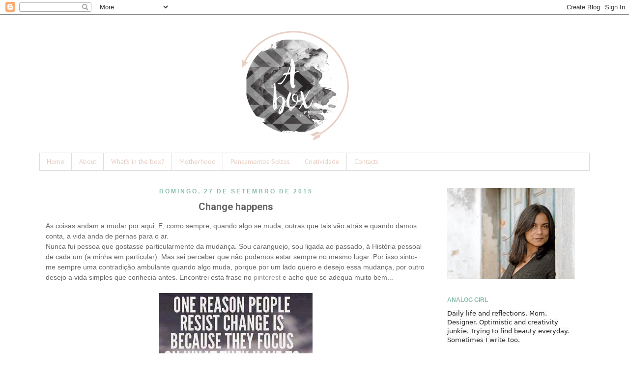

--- FILE ---
content_type: text/html; charset=UTF-8
request_url: https://analogsbox.blogspot.com/2015/09/change-happens.html?showComment=1443435093226
body_size: 21704
content:
<!DOCTYPE html>
<html class='v2' dir='ltr' xmlns='http://www.w3.org/1999/xhtml' xmlns:b='http://www.google.com/2005/gml/b' xmlns:data='http://www.google.com/2005/gml/data' xmlns:expr='http://www.google.com/2005/gml/expr'>
<head>
<link href='https://www.blogger.com/static/v1/widgets/335934321-css_bundle_v2.css' rel='stylesheet' type='text/css'/>
<meta content='19f5445b7f886626087491014390610f' name='p:domain_verify'/>
<meta content='IE=EmulateIE7' http-equiv='X-UA-Compatible'/>
<meta content='width=1100' name='viewport'/>
<meta content='text/html; charset=UTF-8' http-equiv='Content-Type'/>
<meta content='blogger' name='generator'/>
<link href='https://analogsbox.blogspot.com/favicon.ico' rel='icon' type='image/x-icon'/>
<link href='http://analogsbox.blogspot.com/2015/09/change-happens.html' rel='canonical'/>
<link rel="alternate" type="application/atom+xml" title="Analog&#39;s box - Atom" href="https://analogsbox.blogspot.com/feeds/posts/default" />
<link rel="alternate" type="application/rss+xml" title="Analog&#39;s box - RSS" href="https://analogsbox.blogspot.com/feeds/posts/default?alt=rss" />
<link rel="service.post" type="application/atom+xml" title="Analog&#39;s box - Atom" href="https://www.blogger.com/feeds/7114945362295834298/posts/default" />

<link rel="alternate" type="application/atom+xml" title="Analog&#39;s box - Atom" href="https://analogsbox.blogspot.com/feeds/8799351179639844860/comments/default" />
<!--Can't find substitution for tag [blog.ieCssRetrofitLinks]-->
<link href='https://blogger.googleusercontent.com/img/b/R29vZ2xl/AVvXsEiVYn_JA34HPmNQp7SQrOqCxwOHlQm_AuEB13vHUu6jLcIwJo2K6TTcATKgwvfjBYDAvnlE9miFzFXFkleubLhUadYFukDVQHD6GLO2uhGeKi8LzWn4cZTwGUIMgofqfBBvCKG-pXjKXgya/s1600/f0afc6e49bab057a4fddf1bc4ac51fad.jpg' rel='image_src'/>
<meta content='http://analogsbox.blogspot.com/2015/09/change-happens.html' property='og:url'/>
<meta content='Change happens' property='og:title'/>
<meta content='As coisas andam a mudar por aqui. E, como sempre, quando algo se muda, outras que tais vão atrás e quando damos conta, a vida anda de pernas...' property='og:description'/>
<meta content='https://blogger.googleusercontent.com/img/b/R29vZ2xl/AVvXsEiVYn_JA34HPmNQp7SQrOqCxwOHlQm_AuEB13vHUu6jLcIwJo2K6TTcATKgwvfjBYDAvnlE9miFzFXFkleubLhUadYFukDVQHD6GLO2uhGeKi8LzWn4cZTwGUIMgofqfBBvCKG-pXjKXgya/w1200-h630-p-k-no-nu/f0afc6e49bab057a4fddf1bc4ac51fad.jpg' property='og:image'/>
<title>Analog's box: Change happens</title>
<style type='text/css'>@font-face{font-family:'Just Another Hand';font-style:normal;font-weight:400;font-display:swap;src:url(//fonts.gstatic.com/s/justanotherhand/v21/845CNN4-AJyIGvIou-6yJKyptyOpOfr2DGiHSIaxjdU.woff2)format('woff2');unicode-range:U+0100-02BA,U+02BD-02C5,U+02C7-02CC,U+02CE-02D7,U+02DD-02FF,U+0304,U+0308,U+0329,U+1D00-1DBF,U+1E00-1E9F,U+1EF2-1EFF,U+2020,U+20A0-20AB,U+20AD-20C0,U+2113,U+2C60-2C7F,U+A720-A7FF;}@font-face{font-family:'Just Another Hand';font-style:normal;font-weight:400;font-display:swap;src:url(//fonts.gstatic.com/s/justanotherhand/v21/845CNN4-AJyIGvIou-6yJKyptyOpOfr4DGiHSIax.woff2)format('woff2');unicode-range:U+0000-00FF,U+0131,U+0152-0153,U+02BB-02BC,U+02C6,U+02DA,U+02DC,U+0304,U+0308,U+0329,U+2000-206F,U+20AC,U+2122,U+2191,U+2193,U+2212,U+2215,U+FEFF,U+FFFD;}@font-face{font-family:'Molengo';font-style:normal;font-weight:400;font-display:swap;src:url(//fonts.gstatic.com/s/molengo/v17/I_uuMpWeuBzZNBtQXb1akwKso5f4bA.woff2)format('woff2');unicode-range:U+0100-02BA,U+02BD-02C5,U+02C7-02CC,U+02CE-02D7,U+02DD-02FF,U+0304,U+0308,U+0329,U+1D00-1DBF,U+1E00-1E9F,U+1EF2-1EFF,U+2020,U+20A0-20AB,U+20AD-20C0,U+2113,U+2C60-2C7F,U+A720-A7FF;}@font-face{font-family:'Molengo';font-style:normal;font-weight:400;font-display:swap;src:url(//fonts.gstatic.com/s/molengo/v17/I_uuMpWeuBzZNBtQXbNakwKso5c.woff2)format('woff2');unicode-range:U+0000-00FF,U+0131,U+0152-0153,U+02BB-02BC,U+02C6,U+02DA,U+02DC,U+0304,U+0308,U+0329,U+2000-206F,U+20AC,U+2122,U+2191,U+2193,U+2212,U+2215,U+FEFF,U+FFFD;}@font-face{font-family:'PT Sans';font-style:normal;font-weight:400;font-display:swap;src:url(//fonts.gstatic.com/s/ptsans/v18/jizaRExUiTo99u79D0-ExcOPIDUg-g.woff2)format('woff2');unicode-range:U+0460-052F,U+1C80-1C8A,U+20B4,U+2DE0-2DFF,U+A640-A69F,U+FE2E-FE2F;}@font-face{font-family:'PT Sans';font-style:normal;font-weight:400;font-display:swap;src:url(//fonts.gstatic.com/s/ptsans/v18/jizaRExUiTo99u79D0aExcOPIDUg-g.woff2)format('woff2');unicode-range:U+0301,U+0400-045F,U+0490-0491,U+04B0-04B1,U+2116;}@font-face{font-family:'PT Sans';font-style:normal;font-weight:400;font-display:swap;src:url(//fonts.gstatic.com/s/ptsans/v18/jizaRExUiTo99u79D0yExcOPIDUg-g.woff2)format('woff2');unicode-range:U+0100-02BA,U+02BD-02C5,U+02C7-02CC,U+02CE-02D7,U+02DD-02FF,U+0304,U+0308,U+0329,U+1D00-1DBF,U+1E00-1E9F,U+1EF2-1EFF,U+2020,U+20A0-20AB,U+20AD-20C0,U+2113,U+2C60-2C7F,U+A720-A7FF;}@font-face{font-family:'PT Sans';font-style:normal;font-weight:400;font-display:swap;src:url(//fonts.gstatic.com/s/ptsans/v18/jizaRExUiTo99u79D0KExcOPIDU.woff2)format('woff2');unicode-range:U+0000-00FF,U+0131,U+0152-0153,U+02BB-02BC,U+02C6,U+02DA,U+02DC,U+0304,U+0308,U+0329,U+2000-206F,U+20AC,U+2122,U+2191,U+2193,U+2212,U+2215,U+FEFF,U+FFFD;}@font-face{font-family:'Roboto';font-style:normal;font-weight:700;font-stretch:100%;font-display:swap;src:url(//fonts.gstatic.com/s/roboto/v50/KFOMCnqEu92Fr1ME7kSn66aGLdTylUAMQXC89YmC2DPNWuYjalmZiAr0klQmz24O0g.woff2)format('woff2');unicode-range:U+0460-052F,U+1C80-1C8A,U+20B4,U+2DE0-2DFF,U+A640-A69F,U+FE2E-FE2F;}@font-face{font-family:'Roboto';font-style:normal;font-weight:700;font-stretch:100%;font-display:swap;src:url(//fonts.gstatic.com/s/roboto/v50/KFOMCnqEu92Fr1ME7kSn66aGLdTylUAMQXC89YmC2DPNWuYjalmQiAr0klQmz24O0g.woff2)format('woff2');unicode-range:U+0301,U+0400-045F,U+0490-0491,U+04B0-04B1,U+2116;}@font-face{font-family:'Roboto';font-style:normal;font-weight:700;font-stretch:100%;font-display:swap;src:url(//fonts.gstatic.com/s/roboto/v50/KFOMCnqEu92Fr1ME7kSn66aGLdTylUAMQXC89YmC2DPNWuYjalmYiAr0klQmz24O0g.woff2)format('woff2');unicode-range:U+1F00-1FFF;}@font-face{font-family:'Roboto';font-style:normal;font-weight:700;font-stretch:100%;font-display:swap;src:url(//fonts.gstatic.com/s/roboto/v50/KFOMCnqEu92Fr1ME7kSn66aGLdTylUAMQXC89YmC2DPNWuYjalmXiAr0klQmz24O0g.woff2)format('woff2');unicode-range:U+0370-0377,U+037A-037F,U+0384-038A,U+038C,U+038E-03A1,U+03A3-03FF;}@font-face{font-family:'Roboto';font-style:normal;font-weight:700;font-stretch:100%;font-display:swap;src:url(//fonts.gstatic.com/s/roboto/v50/KFOMCnqEu92Fr1ME7kSn66aGLdTylUAMQXC89YmC2DPNWuYjalnoiAr0klQmz24O0g.woff2)format('woff2');unicode-range:U+0302-0303,U+0305,U+0307-0308,U+0310,U+0312,U+0315,U+031A,U+0326-0327,U+032C,U+032F-0330,U+0332-0333,U+0338,U+033A,U+0346,U+034D,U+0391-03A1,U+03A3-03A9,U+03B1-03C9,U+03D1,U+03D5-03D6,U+03F0-03F1,U+03F4-03F5,U+2016-2017,U+2034-2038,U+203C,U+2040,U+2043,U+2047,U+2050,U+2057,U+205F,U+2070-2071,U+2074-208E,U+2090-209C,U+20D0-20DC,U+20E1,U+20E5-20EF,U+2100-2112,U+2114-2115,U+2117-2121,U+2123-214F,U+2190,U+2192,U+2194-21AE,U+21B0-21E5,U+21F1-21F2,U+21F4-2211,U+2213-2214,U+2216-22FF,U+2308-230B,U+2310,U+2319,U+231C-2321,U+2336-237A,U+237C,U+2395,U+239B-23B7,U+23D0,U+23DC-23E1,U+2474-2475,U+25AF,U+25B3,U+25B7,U+25BD,U+25C1,U+25CA,U+25CC,U+25FB,U+266D-266F,U+27C0-27FF,U+2900-2AFF,U+2B0E-2B11,U+2B30-2B4C,U+2BFE,U+3030,U+FF5B,U+FF5D,U+1D400-1D7FF,U+1EE00-1EEFF;}@font-face{font-family:'Roboto';font-style:normal;font-weight:700;font-stretch:100%;font-display:swap;src:url(//fonts.gstatic.com/s/roboto/v50/KFOMCnqEu92Fr1ME7kSn66aGLdTylUAMQXC89YmC2DPNWuYjaln6iAr0klQmz24O0g.woff2)format('woff2');unicode-range:U+0001-000C,U+000E-001F,U+007F-009F,U+20DD-20E0,U+20E2-20E4,U+2150-218F,U+2190,U+2192,U+2194-2199,U+21AF,U+21E6-21F0,U+21F3,U+2218-2219,U+2299,U+22C4-22C6,U+2300-243F,U+2440-244A,U+2460-24FF,U+25A0-27BF,U+2800-28FF,U+2921-2922,U+2981,U+29BF,U+29EB,U+2B00-2BFF,U+4DC0-4DFF,U+FFF9-FFFB,U+10140-1018E,U+10190-1019C,U+101A0,U+101D0-101FD,U+102E0-102FB,U+10E60-10E7E,U+1D2C0-1D2D3,U+1D2E0-1D37F,U+1F000-1F0FF,U+1F100-1F1AD,U+1F1E6-1F1FF,U+1F30D-1F30F,U+1F315,U+1F31C,U+1F31E,U+1F320-1F32C,U+1F336,U+1F378,U+1F37D,U+1F382,U+1F393-1F39F,U+1F3A7-1F3A8,U+1F3AC-1F3AF,U+1F3C2,U+1F3C4-1F3C6,U+1F3CA-1F3CE,U+1F3D4-1F3E0,U+1F3ED,U+1F3F1-1F3F3,U+1F3F5-1F3F7,U+1F408,U+1F415,U+1F41F,U+1F426,U+1F43F,U+1F441-1F442,U+1F444,U+1F446-1F449,U+1F44C-1F44E,U+1F453,U+1F46A,U+1F47D,U+1F4A3,U+1F4B0,U+1F4B3,U+1F4B9,U+1F4BB,U+1F4BF,U+1F4C8-1F4CB,U+1F4D6,U+1F4DA,U+1F4DF,U+1F4E3-1F4E6,U+1F4EA-1F4ED,U+1F4F7,U+1F4F9-1F4FB,U+1F4FD-1F4FE,U+1F503,U+1F507-1F50B,U+1F50D,U+1F512-1F513,U+1F53E-1F54A,U+1F54F-1F5FA,U+1F610,U+1F650-1F67F,U+1F687,U+1F68D,U+1F691,U+1F694,U+1F698,U+1F6AD,U+1F6B2,U+1F6B9-1F6BA,U+1F6BC,U+1F6C6-1F6CF,U+1F6D3-1F6D7,U+1F6E0-1F6EA,U+1F6F0-1F6F3,U+1F6F7-1F6FC,U+1F700-1F7FF,U+1F800-1F80B,U+1F810-1F847,U+1F850-1F859,U+1F860-1F887,U+1F890-1F8AD,U+1F8B0-1F8BB,U+1F8C0-1F8C1,U+1F900-1F90B,U+1F93B,U+1F946,U+1F984,U+1F996,U+1F9E9,U+1FA00-1FA6F,U+1FA70-1FA7C,U+1FA80-1FA89,U+1FA8F-1FAC6,U+1FACE-1FADC,U+1FADF-1FAE9,U+1FAF0-1FAF8,U+1FB00-1FBFF;}@font-face{font-family:'Roboto';font-style:normal;font-weight:700;font-stretch:100%;font-display:swap;src:url(//fonts.gstatic.com/s/roboto/v50/KFOMCnqEu92Fr1ME7kSn66aGLdTylUAMQXC89YmC2DPNWuYjalmbiAr0klQmz24O0g.woff2)format('woff2');unicode-range:U+0102-0103,U+0110-0111,U+0128-0129,U+0168-0169,U+01A0-01A1,U+01AF-01B0,U+0300-0301,U+0303-0304,U+0308-0309,U+0323,U+0329,U+1EA0-1EF9,U+20AB;}@font-face{font-family:'Roboto';font-style:normal;font-weight:700;font-stretch:100%;font-display:swap;src:url(//fonts.gstatic.com/s/roboto/v50/KFOMCnqEu92Fr1ME7kSn66aGLdTylUAMQXC89YmC2DPNWuYjalmaiAr0klQmz24O0g.woff2)format('woff2');unicode-range:U+0100-02BA,U+02BD-02C5,U+02C7-02CC,U+02CE-02D7,U+02DD-02FF,U+0304,U+0308,U+0329,U+1D00-1DBF,U+1E00-1E9F,U+1EF2-1EFF,U+2020,U+20A0-20AB,U+20AD-20C0,U+2113,U+2C60-2C7F,U+A720-A7FF;}@font-face{font-family:'Roboto';font-style:normal;font-weight:700;font-stretch:100%;font-display:swap;src:url(//fonts.gstatic.com/s/roboto/v50/KFOMCnqEu92Fr1ME7kSn66aGLdTylUAMQXC89YmC2DPNWuYjalmUiAr0klQmz24.woff2)format('woff2');unicode-range:U+0000-00FF,U+0131,U+0152-0153,U+02BB-02BC,U+02C6,U+02DA,U+02DC,U+0304,U+0308,U+0329,U+2000-206F,U+20AC,U+2122,U+2191,U+2193,U+2212,U+2215,U+FEFF,U+FFFD;}</style>
<style id='page-skin-1' type='text/css'><!--
/*
-----------------------------------------------
Blogger Template Style
Name:     Simple
Designer: Josh Peterson
URL:      www.noaesthetic.com
----------------------------------------------- */
/* Variable definitions
====================
<Variable name="keycolor" description="Main Color" type="color" default="#66bbdd"/>
<Group description="Page Text" selector="body">
<Variable name="body.font" description="Font" type="font"
default="normal normal 12px Arial, Tahoma, Helvetica, FreeSans, sans-serif"/>
<Variable name="body.text.color" description="Text Color" type="color" default="#222222"/>
</Group>
<Group description="Backgrounds" selector=".body-fauxcolumns-outer">
<Variable name="body.background.color" description="Outer Background" type="color" default="#66bbdd"/>
<Variable name="content.background.color" description="Main Background" type="color" default="#ffffff"/>
<Variable name="header.background.color" description="Header Background" type="color" default="transparent"/>
</Group>
<Group description="Links" selector=".main-outer">
<Variable name="link.color" description="Link Color" type="color" default="#2288bb"/>
<Variable name="link.visited.color" description="Visited Color" type="color" default="#888888"/>
<Variable name="link.hover.color" description="Hover Color" type="color" default="#33aaff"/>
</Group>
<Group description="Blog Title" selector=".header h1">
<Variable name="header.font" description="Font" type="font"
default="normal normal 60px Arial, Tahoma, Helvetica, FreeSans, sans-serif"/>
<Variable name="header.text.color" description="Title Color" type="color" default="#3399bb" />
</Group>
<Group description="Blog Description" selector=".header .description">
<Variable name="description.text.color" description="Description Color" type="color"
default="#777777" />
</Group>
<Group description="Tabs Text" selector=".tabs-inner .widget li a">
<Variable name="tabs.font" description="Font" type="font"
default="normal normal 14px Arial, Tahoma, Helvetica, FreeSans, sans-serif"/>
<Variable name="tabs.text.color" description="Text Color" type="color" default="#999999"/>
<Variable name="tabs.selected.text.color" description="Selected Color" type="color" default="#000000"/>
</Group>
<Group description="Tabs Background" selector=".tabs-outer .PageList">
<Variable name="tabs.background.color" description="Background Color" type="color" default="#f5f5f5"/>
<Variable name="tabs.selected.background.color" description="Selected Color" type="color" default="#eeeeee"/>
</Group>
<Group description="Post Title" selector="h3.post-title, .comments h4">
<Variable name="post.title.font" description="Font" type="font"
default="normal normal 22px Arial, Tahoma, Helvetica, FreeSans, sans-serif"/>
</Group>
<Group description="Date Header" selector=".date-header">
<Variable name="date.header.color" description="Text Color" type="color"
default="#666666"/>
<Variable name="date.header.background.color" description="Background Color" type="color"
default="transparent"/>
</Group>
<Group description="Post Footer" selector=".post-footer">
<Variable name="post.footer.text.color" description="Text Color" type="color" default="#666666"/>
<Variable name="post.footer.background.color" description="Background Color" type="color"
default="#f9f9f9"/>
<Variable name="post.footer.border.color" description="Shadow Color" type="color" default="#eeeeee"/>
</Group>
<Group description="Gadgets" selector="h2">
<Variable name="widget.title.font" description="Title Font" type="font"
default="normal bold 11px Arial, Tahoma, Helvetica, FreeSans, sans-serif"/>
<Variable name="widget.title.text.color" description="Title Color" type="color" default="#000000"/>
<Variable name="widget.alternate.text.color" description="Alternate Color" type="color" default="#999999"/>
</Group>
<Group description="Images" selector=".main-inner">
<Variable name="image.background.color" description="Background Color" type="color" default="#ffffff"/>
<Variable name="image.border.color" description="Border Color" type="color" default="#eeeeee"/>
<Variable name="image.text.color" description="Caption Text Color" type="color" default="#666666"/>
</Group>
<Group description="Accents" selector=".content-inner">
<Variable name="body.rule.color" description="Separator Line Color" type="color" default="#eeeeee"/>
<Variable name="tabs.border.color" description="Tabs Border Color" type="color" default="transparent"/>
</Group>
<Variable name="body.background" description="Body Background" type="background"
color="#ffffff" default="$(color) none repeat scroll top left"/>
<Variable name="body.background.override" description="Body Background Override" type="string" default=""/>
<Variable name="body.background.gradient.cap" description="Body Gradient Cap" type="url"
default="url(//www.blogblog.com/1kt/simple/gradients_light.png)"/>
<Variable name="body.background.gradient.tile" description="Body Gradient Tile" type="url"
default="url(//www.blogblog.com/1kt/simple/body_gradient_tile_light.png)"/>
<Variable name="content.background.color.selector" description="Content Background Color Selector" type="string" default=".content-inner"/>
<Variable name="content.padding" description="Content Padding" type="length" default="10px"/>
<Variable name="content.padding.horizontal" description="Content Horizontal Padding" type="length" default="10px"/>
<Variable name="content.shadow.spread" description="Content Shadow Spread" type="length" default="40px"/>
<Variable name="content.shadow.spread.webkit" description="Content Shadow Spread (WebKit)" type="length" default="5px"/>
<Variable name="content.shadow.spread.ie" description="Content Shadow Spread (IE)" type="length" default="10px"/>
<Variable name="main.border.width" description="Main Border Width" type="length" default="0"/>
<Variable name="header.background.gradient" description="Header Gradient" type="url" default="none"/>
<Variable name="header.shadow.offset.left" description="Header Shadow Offset Left" type="length" default="-1px"/>
<Variable name="header.shadow.offset.top" description="Header Shadow Offset Top" type="length" default="-1px"/>
<Variable name="header.shadow.spread" description="Header Shadow Spread" type="length" default="1px"/>
<Variable name="header.padding" description="Header Padding" type="length" default="30px"/>
<Variable name="header.border.size" description="Header Border Size" type="length" default="1px"/>
<Variable name="header.bottom.border.size" description="Header Bottom Border Size" type="length" default="1px"/>
<Variable name="header.border.horizontalsize" description="Header Horizontal Border Size" type="length" default="0"/>
<Variable name="description.text.size" description="Description Text Size" type="string" default="140%"/>
<Variable name="tabs.margin.top" description="Tabs Margin Top" type="length" default="0" />
<Variable name="tabs.margin.side" description="Tabs Side Margin" type="length" default="30px" />
<Variable name="tabs.background.gradient" description="Tabs Background Gradient" type="url"
default="url(//www.blogblog.com/1kt/simple/gradients_light.png)"/>
<Variable name="tabs.border.width" description="Tabs Border Width" type="length" default="1px"/>
<Variable name="tabs.bevel.border.width" description="Tabs Bevel Border Width" type="length" default="1px"/>
<Variable name="date.header.padding" description="Date Header Padding" type="string" default="inherit"/>
<Variable name="date.header.letterspacing" description="Date Header Letter Spacing" type="string" default="inherit"/>
<Variable name="date.header.margin" description="Date Header Margin" type="string" default="inherit"/>
<Variable name="post.margin.bottom" description="Post Bottom Margin" type="length" default="25px"/>
<Variable name="image.border.small.size" description="Image Border Small Size" type="length" default="2px"/>
<Variable name="image.border.large.size" description="Image Border Large Size" type="length" default="5px"/>
<Variable name="page.width.selector" description="Page Width Selector" type="string" default=".region-inner"/>
<Variable name="page.width" description="Page Width" type="string" default="auto"/>
<Variable name="main.section.margin" description="Main Section Margin" type="length" default="15px"/>
<Variable name="main.padding" description="Main Padding" type="length" default="15px"/>
<Variable name="main.padding.top" description="Main Padding Top" type="length" default="30px"/>
<Variable name="main.padding.bottom" description="Main Padding Bottom" type="length" default="30px"/>
<Variable name="paging.background"
color="#ffffff"
description="Background of blog paging area" type="background"
default="transparent none no-repeat scroll top center"/>
<Variable name="footer.bevel" description="Bevel border length of footer" type="length" default="0"/>
<Variable name="mobile.background.overlay" description="Mobile Background Overlay" type="string"
default="transparent none repeat scroll top left"/>
<Variable name="mobile.background.size" description="Mobile Background Size" type="string" default="auto"/>
<Variable name="mobile.button.color" description="Mobile Button Color" type="color" default="#ffffff" />
<Variable name="startSide" description="Side where text starts in blog language" type="automatic" default="left"/>
<Variable name="endSide" description="Side where text ends in blog language" type="automatic" default="right"/>
*/
/* Content
----------------------------------------------- */
body {
font: normal normal 13px Molengo;
color: #666666;
background: #ffffff none repeat scroll top left;
padding: 0 0 0 0;
}
html body .region-inner {
min-width: 0;
max-width: 100%;
width: auto;
}
a:link {
text-decoration:none;
color: #999999;
}
a:visited {
text-decoration:none;
color: #999999;
}
a:hover {
text-decoration:underline;
color: #d9d1a5;
}
.body-fauxcolumn-outer .fauxcolumn-inner {
background: transparent none repeat scroll top left;
_background-image: none;
}
.body-fauxcolumn-outer .cap-top {
position: absolute;
z-index: 1;
height: 400px;
width: 100%;
background: #ffffff none repeat scroll top left;
}
.body-fauxcolumn-outer .cap-top .cap-left {
width: 100%;
background: transparent none repeat-x scroll top left;
_background-image: none;
}
.content-outer {
-moz-box-shadow: 0 0 0 rgba(0, 0, 0, .15);
-webkit-box-shadow: 0 0 0 rgba(0, 0, 0, .15);
-goog-ms-box-shadow: 0 0 0 #333333;
box-shadow: 0 0 0 rgba(0, 0, 0, .15);
margin-bottom: 1px;
}
.content-inner {
padding: 10px 40px;
}
.content-inner {
background-color: #ffffff;
}
/* Header
----------------------------------------------- */
.header-outer {
background: #ffffff none repeat-x scroll 0 -400px;
_background-image: none;
}
.Header h1 {
font: normal normal 42px Just Another Hand;
color: #333333;
text-shadow: 0 0 0 rgba(0, 0, 0, .2);
}
.Header h1 a {
color: #333333;
}
.Header .description {
font-size: 18px;
color: #000000;
}
.header-inner .Header .titlewrapper {
padding: 22px 0;
}
.header-inner .Header .descriptionwrapper {
padding: 0 0;
}
/* Tabs
----------------------------------------------- */
.tabs-inner .section:first-child {
border-top: 0 solid #dddddd;
}
.tabs-inner .section:first-child ul {
margin-top: -1px;
border-top: 1px solid #dddddd;
border-left: 1px solid #dddddd;
border-right: 1px solid #dddddd;
}
.tabs-inner .widget ul {
background: #ffffff none repeat-x scroll 0 -800px;
_background-image: none;
border-bottom: 1px solid #dddddd;
margin-top: 0;
margin-left: -30px;
margin-right: -30px;
}
.tabs-inner .widget li a {
display: inline-block;
padding: .6em 1em;
font: normal normal 14px PT Sans;
color: #e7cdc2;
border-left: 1px solid #ffffff;
border-right: 1px solid #dddddd;
}
.tabs-inner .widget li:first-child a {
border-left: none;
}
.tabs-inner .widget li.selected a, .tabs-inner .widget li a:hover {
color: #d6a392;
background-color: #ffffff;
text-decoration: none;
}
/* Columns
----------------------------------------------- */
.main-outer {
border-top: 0 solid transparent;
}
.fauxcolumn-left-outer .fauxcolumn-inner {
border-right: 1px solid transparent;
}
.fauxcolumn-right-outer .fauxcolumn-inner {
border-left: 1px solid transparent;
}
/* Headings
----------------------------------------------- */
h2 {
margin: 0 0 1em 0;
font: normal bold 12px 'Trebuchet MS',Trebuchet,Verdana,sans-serif;
color: #88bcad;
text-transform: uppercase;
}
/* Widgets
----------------------------------------------- */
.widget .zippy {
color: #ffffff;
text-shadow: 2px 2px 1px rgba(0, 0, 0, .1);
}
.widget .popular-posts ul {
list-style: none;
}
/* Posts
----------------------------------------------- */
.date-header span {
background-color: #ffffff;
color: #88bcad;
padding: 0.4em;
letter-spacing: 3px;
margin: inherit;
}
.main-inner {
padding-top: 35px;
padding-bottom: 65px;
}
.main-inner .column-center-inner {
padding: 0 0;
}
.main-inner .column-center-inner .section {
margin: 0 1em;
}
.post {
margin: 0 0 45px 0;
}
h3.post-title, .comments h4 {
font: normal bold 20px Roboto;
margin: .75em 0 0;
}
.post-body {
font-size: 110%;
line-height: 1.4;
position: relative;
}
.post-body img, .post-body .tr-caption-container, .Profile img, .Image img,
.BlogList .item-thumbnail img {
padding: 2px;
background: #ffffff;
border: 1px solid #ffffff;
-moz-box-shadow: 1px 1px 5px rgba(0, 0, 0, .1);
-webkit-box-shadow: 1px 1px 5px rgba(0, 0, 0, .1);
box-shadow: 1px 1px 5px rgba(0, 0, 0, .1);
}
.post-body img, .post-body .tr-caption-container {
padding: 5px;
}
.post-body .tr-caption-container {
color: #444444;
}
.post-body .tr-caption-container img {
padding: 0;
background: transparent;
border: none;
-moz-box-shadow: 0 0 0 rgba(0, 0, 0, .1);
-webkit-box-shadow: 0 0 0 rgba(0, 0, 0, .1);
box-shadow: 0 0 0 rgba(0, 0, 0, .1);
}
.post-header {
margin: 0 0 1.5em;
line-height: 1.6;
font-size: 90%;
}
.post-footer {
margin: 20px -2px 0;
padding: 5px 10px;
color: #666666;
background-color: rgba(0, 0, 0, 0);
border-bottom: 1px solid rgba(0, 0, 0, 0);
line-height: 1.6;
font-size: 90%;
}
#comments .comment-author {
padding-top: 1.5em;
border-top: 1px solid transparent;
background-position: 0 1.5em;
}
#comments .comment-author:first-child {
padding-top: 0;
border-top: none;
}
.avatar-image-container {
margin: .2em 0 0;
}
#comments .avatar-image-container img {
border: 1px solid #ffffff;
}
/* Comments
----------------------------------------------- */
.comments .comments-content .icon.blog-author {
background-repeat: no-repeat;
background-image: url([data-uri]);
}
.comments .comments-content .loadmore a {
border-top: 1px solid #ffffff;
border-bottom: 1px solid #ffffff;
}
.comments .comment-thread.inline-thread {
background-color: rgba(0, 0, 0, 0);
}
.comments .continue {
border-top: 2px solid #ffffff;
}
/* Accents
---------------------------------------------- */
.section-columns td.columns-cell {
border-left: 1px solid transparent;
}
.blog-pager {
background: transparent url(//www.blogblog.com/1kt/simple/paging_dot.png) repeat-x scroll top center;
}
.blog-pager-older-link, .home-link,
.blog-pager-newer-link {
background-color: #ffffff;
padding: 5px;
}
.footer-outer {
border-top: 1px dashed #bbbbbb;
}
/* Mobile
----------------------------------------------- */
body.mobile  {
background-size: auto;
}
.mobile .body-fauxcolumn-outer {
background: transparent none repeat scroll top left;
}
.mobile .body-fauxcolumn-outer .cap-top {
background-size: 100% auto;
}
.mobile .content-outer {
-webkit-box-shadow: 0 0 3px rgba(0, 0, 0, .15);
box-shadow: 0 0 3px rgba(0, 0, 0, .15);
padding: 0 0;
}
body.mobile .AdSense {
margin: 0 -0;
}
.mobile .tabs-inner .widget ul {
margin-left: 0;
margin-right: 0;
}
.mobile .post {
margin: 0;
}
.mobile .main-inner .column-center-inner .section {
margin: 0;
}
.mobile .date-header span {
padding: 0.1em 10px;
margin: 0 -10px;
}
.mobile h3.post-title {
margin: 0;
}
.mobile .blog-pager {
background: transparent none no-repeat scroll top center;
}
.mobile .footer-outer {
border-top: none;
}
.mobile .main-inner, .mobile .footer-inner {
background-color: #ffffff;
}
.mobile-index-contents {
color: #666666;
}
.mobile-link-button {
background-color: #999999;
}
.mobile-link-button a:link, .mobile-link-button a:visited {
color: #ffffff;
}
.mobile .tabs-inner .section:first-child {
border-top: none;
}
.mobile .tabs-inner .PageList .widget-content {
background-color: #ffffff;
color: #d6a392;
border-top: 1px solid #dddddd;
border-bottom: 1px solid #dddddd;
}
.mobile .tabs-inner .PageList .widget-content .pagelist-arrow {
border-left: 1px solid #dddddd;
}
.blog-pager
{background: none
}
img{
box-shadow: none !important;
padding: 0px !important;
border: 0px !important;
}
.post-body img {
max-width: 700px;
height: auto;
padding:0px;
}
.post-title { text-align:center; }
.date-header { text-align:center; }
h3.post-title {
margin-top: 10px !important;
}
.paragraph {
font-family:lato, sans-serif !important;
font-style: normal;
font-size: 14px;
font-weight:400;
letter-spacing: 3px;
color: #333333;
text-transform: uppercase;
line-height: 2em;
}
--></style>
<style id='template-skin-1' type='text/css'><!--
body {
min-width: 1200px;
}
.content-outer, .content-fauxcolumn-outer, .region-inner {
min-width: 1200px;
max-width: 1200px;
_width: 1200px;
}
.main-inner .columns {
padding-left: 0px;
padding-right: 320px;
}
.main-inner .fauxcolumn-center-outer {
left: 0px;
right: 320px;
/* IE6 does not respect left and right together */
_width: expression(this.parentNode.offsetWidth -
parseInt("0px") -
parseInt("320px") + 'px');
}
.main-inner .fauxcolumn-left-outer {
width: 0px;
}
.main-inner .fauxcolumn-right-outer {
width: 320px;
}
.main-inner .column-left-outer {
width: 0px;
right: 100%;
margin-left: -0px;
}
.main-inner .column-right-outer {
width: 320px;
margin-right: -320px;
}
#layout {
min-width: 0;
}
#layout .content-outer {
min-width: 0;
width: 800px;
}
#layout .region-inner {
min-width: 0;
width: auto;
}
--></style>
<link href='https://www.blogger.com/dyn-css/authorization.css?targetBlogID=7114945362295834298&amp;zx=05e8577f-3d40-411c-99e4-dcf89aec9e06' media='none' onload='if(media!=&#39;all&#39;)media=&#39;all&#39;' rel='stylesheet'/><noscript><link href='https://www.blogger.com/dyn-css/authorization.css?targetBlogID=7114945362295834298&amp;zx=05e8577f-3d40-411c-99e4-dcf89aec9e06' rel='stylesheet'/></noscript>
<meta name='google-adsense-platform-account' content='ca-host-pub-1556223355139109'/>
<meta name='google-adsense-platform-domain' content='blogspot.com'/>

</head>
<body class='loading'>
<div class='navbar section' id='navbar'><div class='widget Navbar' data-version='1' id='Navbar1'><script type="text/javascript">
    function setAttributeOnload(object, attribute, val) {
      if(window.addEventListener) {
        window.addEventListener('load',
          function(){ object[attribute] = val; }, false);
      } else {
        window.attachEvent('onload', function(){ object[attribute] = val; });
      }
    }
  </script>
<div id="navbar-iframe-container"></div>
<script type="text/javascript" src="https://apis.google.com/js/platform.js"></script>
<script type="text/javascript">
      gapi.load("gapi.iframes:gapi.iframes.style.bubble", function() {
        if (gapi.iframes && gapi.iframes.getContext) {
          gapi.iframes.getContext().openChild({
              url: 'https://www.blogger.com/navbar/7114945362295834298?po\x3d8799351179639844860\x26origin\x3dhttps://analogsbox.blogspot.com',
              where: document.getElementById("navbar-iframe-container"),
              id: "navbar-iframe"
          });
        }
      });
    </script><script type="text/javascript">
(function() {
var script = document.createElement('script');
script.type = 'text/javascript';
script.src = '//pagead2.googlesyndication.com/pagead/js/google_top_exp.js';
var head = document.getElementsByTagName('head')[0];
if (head) {
head.appendChild(script);
}})();
</script>
</div></div>
<div class='body-fauxcolumns'>
<div class='fauxcolumn-outer body-fauxcolumn-outer'>
<div class='cap-top'>
<div class='cap-left'></div>
<div class='cap-right'></div>
</div>
<div class='fauxborder-left'>
<div class='fauxborder-right'></div>
<div class='fauxcolumn-inner'>
</div>
</div>
<div class='cap-bottom'>
<div class='cap-left'></div>
<div class='cap-right'></div>
</div>
</div>
</div>
<div class='content'>
<div class='content-fauxcolumns'>
<div class='fauxcolumn-outer content-fauxcolumn-outer'>
<div class='cap-top'>
<div class='cap-left'></div>
<div class='cap-right'></div>
</div>
<div class='fauxborder-left'>
<div class='fauxborder-right'></div>
<div class='fauxcolumn-inner'>
</div>
</div>
<div class='cap-bottom'>
<div class='cap-left'></div>
<div class='cap-right'></div>
</div>
</div>
</div>
<div class='content-outer'>
<div class='content-cap-top cap-top'>
<div class='cap-left'></div>
<div class='cap-right'></div>
</div>
<div class='fauxborder-left content-fauxborder-left'>
<div class='fauxborder-right content-fauxborder-right'></div>
<div class='content-inner'>
<header>
<div class='header-outer'>
<div class='header-cap-top cap-top'>
<div class='cap-left'></div>
<div class='cap-right'></div>
</div>
<div class='fauxborder-left header-fauxborder-left'>
<div class='fauxborder-right header-fauxborder-right'></div>
<div class='region-inner header-inner'>
<div class='header section' id='header'><div class='widget Header' data-version='1' id='Header1'>
<div id='header-inner'>
<a href='https://analogsbox.blogspot.com/' style='display: block'>
<img alt='Analog&#39;s box' height='272px; ' id='Header1_headerimg' src='https://blogger.googleusercontent.com/img/b/R29vZ2xl/AVvXsEiDKWkx2pTu84C-O9R0tIh9VEDwKMezKQBk8uFq8QOv-VHek2tiNXE2DqW_bskp2NEZdgFVTZ7Po0pIPp37GkKRh5QxsttlCdr1ELSYz6hoiMGS7cwhQMS-rLJ9tzsDVSxql6_KDDf2hV9a/s1600/header_teste_4.jpg' style='display: block' width='1040px; '/>
</a>
</div>
</div></div>
</div>
</div>
<div class='header-cap-bottom cap-bottom'>
<div class='cap-left'></div>
<div class='cap-right'></div>
</div>
</div>
</header>
<div class='tabs-outer'>
<div class='tabs-cap-top cap-top'>
<div class='cap-left'></div>
<div class='cap-right'></div>
</div>
<div class='fauxborder-left tabs-fauxborder-left'>
<div class='fauxborder-right tabs-fauxborder-right'></div>
<div class='region-inner tabs-inner'>
<div class='tabs section' id='crosscol'><div class='widget PageList' data-version='1' id='PageList1'>
<h2>Pages</h2>
<div class='widget-content'>
<ul>
<li>
<a href='https://analogsbox.blogspot.com/'>Home</a>
</li>
<li>
<a href='https://analogsbox.blogspot.com/p/about.html'>About</a>
</li>
<li>
<a href='https://analogsbox.blogspot.com/p/whats-in-box.html'>What's in the box?</a>
</li>
<li>
<a href='https://analogsbox.blogspot.com/search/label/Motherhood'>Motherhood</a>
</li>
<li>
<a href='https://analogsbox.blogspot.com/search/label/pensamentos%20soltos'>Pensamentos Soltos</a>
</li>
<li>
<a href='https://analogsbox.blogspot.com/search/label/criatividade'>Criatividade</a>
</li>
<li>
<a href='https://analogsbox.blogspot.com/p/contacts.html'>Contacts</a>
</li>
</ul>
<div class='clear'></div>
</div>
</div></div>
<div class='tabs no-items section' id='crosscol-overflow'></div>
</div>
</div>
<div class='tabs-cap-bottom cap-bottom'>
<div class='cap-left'></div>
<div class='cap-right'></div>
</div>
</div>
<div class='main-outer'>
<div class='main-cap-top cap-top'>
<div class='cap-left'></div>
<div class='cap-right'></div>
</div>
<div class='fauxborder-left main-fauxborder-left'>
<div class='fauxborder-right main-fauxborder-right'></div>
<div class='region-inner main-inner'>
<div class='columns fauxcolumns'>
<div class='fauxcolumn-outer fauxcolumn-center-outer'>
<div class='cap-top'>
<div class='cap-left'></div>
<div class='cap-right'></div>
</div>
<div class='fauxborder-left'>
<div class='fauxborder-right'></div>
<div class='fauxcolumn-inner'>
</div>
</div>
<div class='cap-bottom'>
<div class='cap-left'></div>
<div class='cap-right'></div>
</div>
</div>
<div class='fauxcolumn-outer fauxcolumn-left-outer'>
<div class='cap-top'>
<div class='cap-left'></div>
<div class='cap-right'></div>
</div>
<div class='fauxborder-left'>
<div class='fauxborder-right'></div>
<div class='fauxcolumn-inner'>
</div>
</div>
<div class='cap-bottom'>
<div class='cap-left'></div>
<div class='cap-right'></div>
</div>
</div>
<div class='fauxcolumn-outer fauxcolumn-right-outer'>
<div class='cap-top'>
<div class='cap-left'></div>
<div class='cap-right'></div>
</div>
<div class='fauxborder-left'>
<div class='fauxborder-right'></div>
<div class='fauxcolumn-inner'>
</div>
</div>
<div class='cap-bottom'>
<div class='cap-left'></div>
<div class='cap-right'></div>
</div>
</div>
<!-- corrects IE6 width calculation -->
<div class='columns-inner'>
<div class='column-center-outer'>
<div class='column-center-inner'>
<div class='main section' id='main'><div class='widget Blog' data-version='1' id='Blog1'>
<div class='blog-posts hfeed'>

          <div class="date-outer">
        
<h2 class='date-header'><span>domingo, 27 de setembro de 2015</span></h2>

          <div class="date-posts">
        
<div class='post-outer'>
<div class='post hentry' itemprop='blogPost' itemscope='itemscope' itemtype='http://schema.org/BlogPosting'>
<meta content='https://blogger.googleusercontent.com/img/b/R29vZ2xl/AVvXsEiVYn_JA34HPmNQp7SQrOqCxwOHlQm_AuEB13vHUu6jLcIwJo2K6TTcATKgwvfjBYDAvnlE9miFzFXFkleubLhUadYFukDVQHD6GLO2uhGeKi8LzWn4cZTwGUIMgofqfBBvCKG-pXjKXgya/s1600/f0afc6e49bab057a4fddf1bc4ac51fad.jpg' itemprop='image_url'/>
<meta content='7114945362295834298' itemprop='blogId'/>
<meta content='8799351179639844860' itemprop='postId'/>
<a name='8799351179639844860'></a>
<h3 class='post-title entry-title' itemprop='name'>
Change happens
</h3>
<div class='post-header'>
<div class='post-header-line-1'></div>
</div>
<div class='post-body entry-content' id='post-body-8799351179639844860' itemprop='description articleBody'>
<span style="font-family: 'Trebuchet MS', sans-serif;">As coisas andam a mudar por aqui. E, como sempre, quando algo se muda, outras que tais vão atrás e quando damos conta, a vida anda de pernas para o ar.&nbsp;</span><div>
<span style="font-family: Trebuchet MS, sans-serif;">Nunca fui pessoa que gostasse particularmente da mudança. Sou caranguejo, sou ligada ao passado, à História pessoal de cada um (a minha em particular). Mas sei perceber que não podemos estar sempre no mesmo lugar. Por isso sinto-me sempre uma contradição ambulante quando algo muda, porque por um lado quero e desejo essa mudança, por outro desejo a vida simples que conhecia antes. Encontrei esta frase no <a href="https://www.pinterest.com/pin/187814246937797045/">pinterest</a> e acho que se adequa muito bem...</span><div>
<span style="font-family: Trebuchet MS, sans-serif;"><br /></span><div class="separator" style="clear: both; text-align: center;">
<a href="https://blogger.googleusercontent.com/img/b/R29vZ2xl/AVvXsEiVYn_JA34HPmNQp7SQrOqCxwOHlQm_AuEB13vHUu6jLcIwJo2K6TTcATKgwvfjBYDAvnlE9miFzFXFkleubLhUadYFukDVQHD6GLO2uhGeKi8LzWn4cZTwGUIMgofqfBBvCKG-pXjKXgya/s1600/f0afc6e49bab057a4fddf1bc4ac51fad.jpg" imageanchor="1" style="margin-left: 1em; margin-right: 1em;"><img border="0" src="https://blogger.googleusercontent.com/img/b/R29vZ2xl/AVvXsEiVYn_JA34HPmNQp7SQrOqCxwOHlQm_AuEB13vHUu6jLcIwJo2K6TTcATKgwvfjBYDAvnlE9miFzFXFkleubLhUadYFukDVQHD6GLO2uhGeKi8LzWn4cZTwGUIMgofqfBBvCKG-pXjKXgya/s1600/f0afc6e49bab057a4fddf1bc4ac51fad.jpg" /></a></div>
<div>
<span style="font-family: Trebuchet MS, sans-serif;"><br /></span><div>
<span style="font-family: 'Trebuchet MS', sans-serif;">No início deste mês dei por mim a tomar uma decisão difícil, mas necessária. Decidi mudar de emprego. Quem me segue e conhece há mais tempo sabe que a minha vida profissional, ainda que bastante regular e com um crescimento estável, muitas vezes causou-me questões existenciais. No início do meu percurso, achava na minha ingenuidade que existia o emprego perfeito. Mudei muitas vezes e procurei sempre "aquele" ideal que não existia. Experimentei tantas coisas diferentes, tantas vertentes, cheguei a questionar se design gráfico ainda era a minha cena. Agora olho-a como uma fase de altos e baixos, que me ajudou a tomar a decisão de ficar, como deve ser,</span><span style="font-family: 'Trebuchet MS', sans-serif;">neste onde me encontro. Há que aceitar que um emprego implica também um percurso. Os primeiros tempos não foram fáceis, pela primeira vez trabalhava numa empresa grande, e passava muito tempo sozinha, na sala enorme que quase sempre se encontrava vazia à excepção de mim.&nbsp;</span><div>
<span style="font-family: Trebuchet MS, sans-serif;"><br /></span></div>
<div>
<span style="font-family: Trebuchet MS, sans-serif;">Foi nesses primeiros dias que criei este blog. Percebi que, se ia ser uma adulta responsável, teria de ter um sítio onde sonhar e&nbsp;extravasar a criatividade que não podia usar no mundo corporativo.</span></div>
<div>
<span style="font-family: Trebuchet MS, sans-serif;">Postei várias vezes sobre os meus almoços solitários no jardim, que me davam força para ultrapassar os primeiros tempos. Começar a conviver demorou algum tempo, mas construí um percurso de que muito me orgulho, sei que hoje ainda sou das pessoas que criam um bom ambiente, conheço bem a empresa e faço um bom trabalho, para além de tudo isto, conquistei novos amigos que quero levar comigo pela vida fora, e não só. Foi aqui que me voltei a apaixonar.&nbsp;</span></div>
<div>
<span style="font-family: Trebuchet MS, sans-serif;"><br /></span></div>
<div>
<span style="font-family: Trebuchet MS, sans-serif;">Mas trabalho é trabalho e tive de reconhecer que não poderia evoluir muito mais do ponto onde estava, e decidi responder a um anúncio. E gostaram de mim. E fizeram-me uma proposta irrecusável. Pela primeira vez uma oportunidade realmente boa surgiu-me pela frente e eu não podia rejeitá-la. Claro que isto levou-me a alguns dias de desorientação. Como é que digo adeus a um sítio onde cresci, onde aprendi tanto, onde criei laços tão fortes e onde muitas vezes me encontrei? Bem, vai devagarinho. Tanto tenho dias de saudades intensas e alguma angústia da separação, como uma alegria enorme em atingir um novo patamar profissional.</span></div>
<div>
<span style="font-family: Trebuchet MS, sans-serif;"><br /></span></div>
<div>
<span style="font-family: Trebuchet MS, sans-serif;">O meu maior orgulho é pensar que estes 4 anos e qualquer coisa serviram para eu realmente aprender a ser determinada e confiante nas minhas capacidades. Deu-me a força para eu poder dar o passo seguinte. Para eu poder encontrar uma oportunidade boa na minha vida.&nbsp;</span></div>
<div>
<span style="font-family: Trebuchet MS, sans-serif;"><br /></span></div>
<div>
<span style="font-family: Trebuchet MS, sans-serif;">Portanto entre a melancolia do adeus e a expectativa, vou vivendo os meus dias até à mudança realmente chegar. Está a ser cansativo, mas mais uma vez, vou aprendendo muito sobre mim.</span></div>
</div>
<div>
<span style="font-family: Trebuchet MS, sans-serif;"><br /></span></div>
<div>
<span style="font-family: Trebuchet MS, sans-serif;">Daqui a duas semanas vou despedir-me daquela que foi a minha segunda casa durante quatro anos e abraçar um novo desafio. Sinto o formigueiro da novidade e a expectativa de recriar, mais uma vez, a minha vida. A minha vida deu tantas voltas nos últimos tempos. Estou tonta de tanto rodopio, mas estou feliz porque esse rodopio foi causado por mim. E aí não há melancolia que resista. A minha vida, crio-a eu.&nbsp;</span></div>
</div>
</div>
</div>
<div style='clear: both;'></div>
</div>
<div class='post-footer'>
<div class='post-footer-line post-footer-line-1'><span class='post-author vcard'>
Publicada por
<span class='fn' itemprop='author' itemscope='itemscope' itemtype='http://schema.org/Person'>
<meta content='https://www.blogger.com/profile/09283303835245558854' itemprop='url'/>
<a href='https://www.blogger.com/profile/09283303835245558854' rel='author' title='author profile'>
<span itemprop='name'>Analog Girl</span>
</a>
</span>
</span>
<span class='post-timestamp'>
</span>
<span class='post-comment-link'>
</span>
<span class='post-icons'>
</span>
</div>
<div class='post-footer-line post-footer-line-2'><span class='post-labels'>
Etiquetas:
<a href='https://analogsbox.blogspot.com/search/label/growing%20up' rel='tag'>growing up</a>
</span>
</div>
<div class='post-footer-line post-footer-line-3'></div>
</div>
</div>
<div class='comments' id='comments'>
<a name='comments'></a>
<h4>10 comentários:</h4>
<div id='Blog1_comments-block-wrapper'>
<dl class='avatar-comment-indent' id='comments-block'>
<dt class='comment-author ' id='c2055882348613506460'>
<a name='c2055882348613506460'></a>
<div class="avatar-image-container vcard"><span dir="ltr"><a href="https://www.blogger.com/profile/06193031707950821121" target="" rel="nofollow" onclick="" class="avatar-hovercard" id="av-2055882348613506460-06193031707950821121"><img src="https://resources.blogblog.com/img/blank.gif" width="35" height="35" class="delayLoad" style="display: none;" longdesc="//blogger.googleusercontent.com/img/b/R29vZ2xl/AVvXsEi2O283xauEb3CQluthwXI98NZlSryg1LyW-LJLND-wo2JG4_OFa0v07xu5c7Hpgw1j8UbheGWxNQnX1jXxe52ozclgl8RoG-cuMwZx76qPf4LpF0KnWONZD5Se4eK21WQ/s45-c/*" alt="" title="Guilhim">

<noscript><img src="//blogger.googleusercontent.com/img/b/R29vZ2xl/AVvXsEi2O283xauEb3CQluthwXI98NZlSryg1LyW-LJLND-wo2JG4_OFa0v07xu5c7Hpgw1j8UbheGWxNQnX1jXxe52ozclgl8RoG-cuMwZx76qPf4LpF0KnWONZD5Se4eK21WQ/s45-c/*" width="35" height="35" class="photo" alt=""></noscript></a></span></div>
<a href='https://www.blogger.com/profile/06193031707950821121' rel='nofollow'>Guilhim</a>
disse...
</dt>
<dd class='comment-body' id='Blog1_cmt-2055882348613506460'>
<p>
Que texto tão bom de ler!! Dá esperança!! Todas as felicidades do mundo!
</p>
</dd>
<dd class='comment-footer'>
<span class='comment-timestamp'>
<a href='https://analogsbox.blogspot.com/2015/09/change-happens.html?showComment=1443381314803#c2055882348613506460' title='comment permalink'>
27 de setembro de 2015 às 20:15
</a>
<span class='item-control blog-admin pid-1053731561'>
<a class='comment-delete' href='https://www.blogger.com/comment/delete/7114945362295834298/2055882348613506460' title='Eliminar comentário'>
<img src='https://resources.blogblog.com/img/icon_delete13.gif'/>
</a>
</span>
</span>
</dd>
<dt class='comment-author ' id='c6361161371024586461'>
<a name='c6361161371024586461'></a>
<div class="avatar-image-container vcard"><span dir="ltr"><a href="https://www.blogger.com/profile/00570801876058035441" target="" rel="nofollow" onclick="" class="avatar-hovercard" id="av-6361161371024586461-00570801876058035441"><img src="https://resources.blogblog.com/img/blank.gif" width="35" height="35" class="delayLoad" style="display: none;" longdesc="//blogger.googleusercontent.com/img/b/R29vZ2xl/AVvXsEgYJbnng9GWgOwJlX4brWXlHorAHeyXV2cKXiq8h26LyaTGQbv4SakMiHHnYdxrO1mYsZhFj8a4zoWpwraVctcKaAqWRgmwBPTrTf4NnNKEKm9OhqHfVWdrwWnoCSqZPcc/s45-c/IMG_20170412_135034.jpg" alt="" title="Tim">

<noscript><img src="//blogger.googleusercontent.com/img/b/R29vZ2xl/AVvXsEgYJbnng9GWgOwJlX4brWXlHorAHeyXV2cKXiq8h26LyaTGQbv4SakMiHHnYdxrO1mYsZhFj8a4zoWpwraVctcKaAqWRgmwBPTrTf4NnNKEKm9OhqHfVWdrwWnoCSqZPcc/s45-c/IMG_20170412_135034.jpg" width="35" height="35" class="photo" alt=""></noscript></a></span></div>
<a href='https://www.blogger.com/profile/00570801876058035441' rel='nofollow'>Tim</a>
disse...
</dt>
<dd class='comment-body' id='Blog1_cmt-6361161371024586461'>
<p>
Boa sorte :)
</p>
</dd>
<dd class='comment-footer'>
<span class='comment-timestamp'>
<a href='https://analogsbox.blogspot.com/2015/09/change-happens.html?showComment=1443384628144#c6361161371024586461' title='comment permalink'>
27 de setembro de 2015 às 21:10
</a>
<span class='item-control blog-admin pid-753981551'>
<a class='comment-delete' href='https://www.blogger.com/comment/delete/7114945362295834298/6361161371024586461' title='Eliminar comentário'>
<img src='https://resources.blogblog.com/img/icon_delete13.gif'/>
</a>
</span>
</span>
</dd>
<dt class='comment-author ' id='c2779534814741959522'>
<a name='c2779534814741959522'></a>
<div class="avatar-image-container vcard"><span dir="ltr"><a href="https://www.blogger.com/profile/12376706593873376999" target="" rel="nofollow" onclick="" class="avatar-hovercard" id="av-2779534814741959522-12376706593873376999"><img src="https://resources.blogblog.com/img/blank.gif" width="35" height="35" class="delayLoad" style="display: none;" longdesc="//blogger.googleusercontent.com/img/b/R29vZ2xl/AVvXsEg4krkxAwJtj6JAdxF-Se-X-nqiCCK141laQ7rPSZlPGbtmRAkY8rqrl9SU1msVV_uJZ6DdQF67rA7DlgHO3fBZqmUnZFHbQW7PsiybXHcJ9uLeAFcZHKD0_joslXGqdw/s45-c/b364af462d87ce18dcbd5fce0702c6f5.jpg" alt="" title="Agridoce">

<noscript><img src="//blogger.googleusercontent.com/img/b/R29vZ2xl/AVvXsEg4krkxAwJtj6JAdxF-Se-X-nqiCCK141laQ7rPSZlPGbtmRAkY8rqrl9SU1msVV_uJZ6DdQF67rA7DlgHO3fBZqmUnZFHbQW7PsiybXHcJ9uLeAFcZHKD0_joslXGqdw/s45-c/b364af462d87ce18dcbd5fce0702c6f5.jpg" width="35" height="35" class="photo" alt=""></noscript></a></span></div>
<a href='https://www.blogger.com/profile/12376706593873376999' rel='nofollow'>Agridoce</a>
disse...
</dt>
<dd class='comment-body' id='Blog1_cmt-2779534814741959522'>
<p>
Tão bom! :)<br /><br />Desejo muita sorte para esta nova etapa da tua vida e que continues assim, feliz :)
</p>
</dd>
<dd class='comment-footer'>
<span class='comment-timestamp'>
<a href='https://analogsbox.blogspot.com/2015/09/change-happens.html?showComment=1443431031973#c2779534814741959522' title='comment permalink'>
28 de setembro de 2015 às 10:03
</a>
<span class='item-control blog-admin pid-933024966'>
<a class='comment-delete' href='https://www.blogger.com/comment/delete/7114945362295834298/2779534814741959522' title='Eliminar comentário'>
<img src='https://resources.blogblog.com/img/icon_delete13.gif'/>
</a>
</span>
</span>
</dd>
<dt class='comment-author ' id='c3608978367189211889'>
<a name='c3608978367189211889'></a>
<div class="avatar-image-container vcard"><span dir="ltr"><a href="https://www.blogger.com/profile/08172202767145160239" target="" rel="nofollow" onclick="" class="avatar-hovercard" id="av-3608978367189211889-08172202767145160239"><img src="https://resources.blogblog.com/img/blank.gif" width="35" height="35" class="delayLoad" style="display: none;" longdesc="//blogger.googleusercontent.com/img/b/R29vZ2xl/AVvXsEiHY5-YvIXSqRbjlsXV5CdXd3hcQcNd1hPtcAe-GSI4y22MUg1rM171NKu2ZdZ4cEoqTRc8-XPVnwgOtS_fXZT-7KJbQC2ix7bpwecJVRZcyCbKFtBHDq0wkRPTktvdgw/s45-c/fav_icon.jpg" alt="" title="art.soul">

<noscript><img src="//blogger.googleusercontent.com/img/b/R29vZ2xl/AVvXsEiHY5-YvIXSqRbjlsXV5CdXd3hcQcNd1hPtcAe-GSI4y22MUg1rM171NKu2ZdZ4cEoqTRc8-XPVnwgOtS_fXZT-7KJbQC2ix7bpwecJVRZcyCbKFtBHDq0wkRPTktvdgw/s45-c/fav_icon.jpg" width="35" height="35" class="photo" alt=""></noscript></a></span></div>
<a href='https://www.blogger.com/profile/08172202767145160239' rel='nofollow'>art.soul</a>
disse...
</dt>
<dd class='comment-body' id='Blog1_cmt-3608978367189211889'>
<p>
Muitos parabéns pela coragem para MUDAR.<br />Aposto que muito em breve sentirás uma enorme certeza em como o caminho se faz com a mudança. Sei do que falo. Não é fácil, é estranho mas dá um gosto especial a esta nossa vida ( que é só uma!)<br /><br />Ansiosa por saber mais acerca desta nova etapa!<br />Beijos e tudo de bom!
</p>
</dd>
<dd class='comment-footer'>
<span class='comment-timestamp'>
<a href='https://analogsbox.blogspot.com/2015/09/change-happens.html?showComment=1443435093226#c3608978367189211889' title='comment permalink'>
28 de setembro de 2015 às 11:11
</a>
<span class='item-control blog-admin pid-1041912574'>
<a class='comment-delete' href='https://www.blogger.com/comment/delete/7114945362295834298/3608978367189211889' title='Eliminar comentário'>
<img src='https://resources.blogblog.com/img/icon_delete13.gif'/>
</a>
</span>
</span>
</dd>
<dt class='comment-author blog-author' id='c2093757664461156229'>
<a name='c2093757664461156229'></a>
<div class="avatar-image-container vcard"><span dir="ltr"><a href="https://www.blogger.com/profile/09283303835245558854" target="" rel="nofollow" onclick="" class="avatar-hovercard" id="av-2093757664461156229-09283303835245558854"><img src="https://resources.blogblog.com/img/blank.gif" width="35" height="35" class="delayLoad" style="display: none;" longdesc="//blogger.googleusercontent.com/img/b/R29vZ2xl/AVvXsEgEW_fWWwQV6iue-jEft4Yi0NSniSYlHJLVhDPgs5UDAViHTnmzhyK6BayB7dkja32HGyBo5ZE30FmhzCZuZLF1iWnscEh8UwpOITjz_6gqtXxJZx7Td2IP7rnEMmAze8A/s45-c/SS_Joana_Dez19+%2838%29.JPG" alt="" title="Analog Girl">

<noscript><img src="//blogger.googleusercontent.com/img/b/R29vZ2xl/AVvXsEgEW_fWWwQV6iue-jEft4Yi0NSniSYlHJLVhDPgs5UDAViHTnmzhyK6BayB7dkja32HGyBo5ZE30FmhzCZuZLF1iWnscEh8UwpOITjz_6gqtXxJZx7Td2IP7rnEMmAze8A/s45-c/SS_Joana_Dez19+%2838%29.JPG" width="35" height="35" class="photo" alt=""></noscript></a></span></div>
<a href='https://www.blogger.com/profile/09283303835245558854' rel='nofollow'>Analog Girl</a>
disse...
</dt>
<dd class='comment-body' id='Blog1_cmt-2093757664461156229'>
<p>
Pessoal, obrigada pelo carinho e pela boa energia. Não foi fácil mudar, especialmente quando trabalhei tanto para estar onde estou. Vamos ver as cenas do próximo capítulo... :)
</p>
</dd>
<dd class='comment-footer'>
<span class='comment-timestamp'>
<a href='https://analogsbox.blogspot.com/2015/09/change-happens.html?showComment=1443436683079#c2093757664461156229' title='comment permalink'>
28 de setembro de 2015 às 11:38
</a>
<span class='item-control blog-admin pid-414661696'>
<a class='comment-delete' href='https://www.blogger.com/comment/delete/7114945362295834298/2093757664461156229' title='Eliminar comentário'>
<img src='https://resources.blogblog.com/img/icon_delete13.gif'/>
</a>
</span>
</span>
</dd>
<dt class='comment-author ' id='c6611540602850544806'>
<a name='c6611540602850544806'></a>
<div class="avatar-image-container vcard"><span dir="ltr"><a href="https://www.blogger.com/profile/17267576438274435024" target="" rel="nofollow" onclick="" class="avatar-hovercard" id="av-6611540602850544806-17267576438274435024"><img src="https://resources.blogblog.com/img/blank.gif" width="35" height="35" class="delayLoad" style="display: none;" longdesc="//blogger.googleusercontent.com/img/b/R29vZ2xl/AVvXsEhe5SsZpqQixV8nLVFIFG8L9ij9sEuF7RKbsMtfb7Bbz-PYuSHSYTZU8Gc6BzoPPZ8sbWsmPAGE9s-CDJnWFvwfMtDg9NyyvYT2AmpKAx5EPlH10sVyt2lIqe8OSRQS/s45-c/IMG_2772.JPG" alt="" title="MAG">

<noscript><img src="//blogger.googleusercontent.com/img/b/R29vZ2xl/AVvXsEhe5SsZpqQixV8nLVFIFG8L9ij9sEuF7RKbsMtfb7Bbz-PYuSHSYTZU8Gc6BzoPPZ8sbWsmPAGE9s-CDJnWFvwfMtDg9NyyvYT2AmpKAx5EPlH10sVyt2lIqe8OSRQS/s45-c/IMG_2772.JPG" width="35" height="35" class="photo" alt=""></noscript></a></span></div>
<a href='https://www.blogger.com/profile/17267576438274435024' rel='nofollow'>MAG</a>
disse...
</dt>
<dd class='comment-body' id='Blog1_cmt-6611540602850544806'>
<p>
Boa sorte! E que seja em tudo melhor :)
</p>
</dd>
<dd class='comment-footer'>
<span class='comment-timestamp'>
<a href='https://analogsbox.blogspot.com/2015/09/change-happens.html?showComment=1443479667779#c6611540602850544806' title='comment permalink'>
28 de setembro de 2015 às 23:34
</a>
<span class='item-control blog-admin pid-2063045363'>
<a class='comment-delete' href='https://www.blogger.com/comment/delete/7114945362295834298/6611540602850544806' title='Eliminar comentário'>
<img src='https://resources.blogblog.com/img/icon_delete13.gif'/>
</a>
</span>
</span>
</dd>
<dt class='comment-author ' id='c1698209733939264808'>
<a name='c1698209733939264808'></a>
<div class="avatar-image-container vcard"><span dir="ltr"><a href="https://www.blogger.com/profile/06706687545344219418" target="" rel="nofollow" onclick="" class="avatar-hovercard" id="av-1698209733939264808-06706687545344219418"><img src="https://resources.blogblog.com/img/blank.gif" width="35" height="35" class="delayLoad" style="display: none;" longdesc="//blogger.googleusercontent.com/img/b/R29vZ2xl/AVvXsEixK41c5xKUaFV7h9O9JKjRPDWmRhIzdos_FX9XKtGc4PyWIP4DL4sxNEXJfVNFNEWD8-08GjLIy7Lp1-gp7eTpY1XpwkWZO05tH2P9OC8jJOgmV8De4ETpFQGdM24kuA/s45-c/imgperfil.png" alt="" title="Marta Moura">

<noscript><img src="//blogger.googleusercontent.com/img/b/R29vZ2xl/AVvXsEixK41c5xKUaFV7h9O9JKjRPDWmRhIzdos_FX9XKtGc4PyWIP4DL4sxNEXJfVNFNEWD8-08GjLIy7Lp1-gp7eTpY1XpwkWZO05tH2P9OC8jJOgmV8De4ETpFQGdM24kuA/s45-c/imgperfil.png" width="35" height="35" class="photo" alt=""></noscript></a></span></div>
<a href='https://www.blogger.com/profile/06706687545344219418' rel='nofollow'>Marta Moura</a>
disse...
</dt>
<dd class='comment-body' id='Blog1_cmt-1698209733939264808'>
<p>
Que tudo corra pelo melhor!
</p>
</dd>
<dd class='comment-footer'>
<span class='comment-timestamp'>
<a href='https://analogsbox.blogspot.com/2015/09/change-happens.html?showComment=1443516911569#c1698209733939264808' title='comment permalink'>
29 de setembro de 2015 às 09:55
</a>
<span class='item-control blog-admin pid-496631415'>
<a class='comment-delete' href='https://www.blogger.com/comment/delete/7114945362295834298/1698209733939264808' title='Eliminar comentário'>
<img src='https://resources.blogblog.com/img/icon_delete13.gif'/>
</a>
</span>
</span>
</dd>
<dt class='comment-author ' id='c6821783291247241725'>
<a name='c6821783291247241725'></a>
<div class="avatar-image-container vcard"><span dir="ltr"><a href="https://www.blogger.com/profile/16517940198861741751" target="" rel="nofollow" onclick="" class="avatar-hovercard" id="av-6821783291247241725-16517940198861741751"><img src="https://resources.blogblog.com/img/blank.gif" width="35" height="35" class="delayLoad" style="display: none;" longdesc="//blogger.googleusercontent.com/img/b/R29vZ2xl/AVvXsEh7WOyGqdWw1zLXvPUmYdo4p_d6o3oHZ9oBW7oS72GbtCB9tEKDjoUfx5eP7C53IXvFfNw8gqqmUsvY7urRMS4g7YI-P4w-9OPIAkZjhEd5fQ_ZUBoStlmDCreYlV8vXEA/s45-c/avatar2.jpg" alt="" title="Lazy Cat">

<noscript><img src="//blogger.googleusercontent.com/img/b/R29vZ2xl/AVvXsEh7WOyGqdWw1zLXvPUmYdo4p_d6o3oHZ9oBW7oS72GbtCB9tEKDjoUfx5eP7C53IXvFfNw8gqqmUsvY7urRMS4g7YI-P4w-9OPIAkZjhEd5fQ_ZUBoStlmDCreYlV8vXEA/s45-c/avatar2.jpg" width="35" height="35" class="photo" alt=""></noscript></a></span></div>
<a href='https://www.blogger.com/profile/16517940198861741751' rel='nofollow'>Lazy Cat</a>
disse...
</dt>
<dd class='comment-body' id='Blog1_cmt-6821783291247241725'>
<p>
Não sei porquê, mas fico sempre super feliz e entusiasmada quando vejo alguém a mudar de emprego! <br />Custa sempre deixar a segurança da familiaridade para trás, mas ir à descoberta de um novo caminho também é emocionante! <br /><br />Keep us updated! =)
</p>
</dd>
<dd class='comment-footer'>
<span class='comment-timestamp'>
<a href='https://analogsbox.blogspot.com/2015/09/change-happens.html?showComment=1443533928698#c6821783291247241725' title='comment permalink'>
29 de setembro de 2015 às 14:38
</a>
<span class='item-control blog-admin pid-1093471496'>
<a class='comment-delete' href='https://www.blogger.com/comment/delete/7114945362295834298/6821783291247241725' title='Eliminar comentário'>
<img src='https://resources.blogblog.com/img/icon_delete13.gif'/>
</a>
</span>
</span>
</dd>
<dt class='comment-author ' id='c6099251848736960728'>
<a name='c6099251848736960728'></a>
<div class="avatar-image-container vcard"><span dir="ltr"><a href="https://www.blogger.com/profile/02851397844021694597" target="" rel="nofollow" onclick="" class="avatar-hovercard" id="av-6099251848736960728-02851397844021694597"><img src="https://resources.blogblog.com/img/blank.gif" width="35" height="35" class="delayLoad" style="display: none;" longdesc="//3.bp.blogspot.com/-ueQd5FOxp4U/ZrCxtG-sf4I/AAAAAAAAgtQ/bIu2ApEYdaokq4QdyKss-jICVS7d8s5TwCK4BGAYYCw/s35/2023_lily.JPG" alt="" title="Liliana Pereira">

<noscript><img src="//3.bp.blogspot.com/-ueQd5FOxp4U/ZrCxtG-sf4I/AAAAAAAAgtQ/bIu2ApEYdaokq4QdyKss-jICVS7d8s5TwCK4BGAYYCw/s35/2023_lily.JPG" width="35" height="35" class="photo" alt=""></noscript></a></span></div>
<a href='https://www.blogger.com/profile/02851397844021694597' rel='nofollow'>Liliana Pereira</a>
disse...
</dt>
<dd class='comment-body' id='Blog1_cmt-6099251848736960728'>
<p>
Gostei tanto de te ler. :) <br /><br />Parabéns pela mudança, eu sou das que acredita que mudar é sempre bom! Que o teu novo caminho seja feito a sorrir!
</p>
</dd>
<dd class='comment-footer'>
<span class='comment-timestamp'>
<a href='https://analogsbox.blogspot.com/2015/09/change-happens.html?showComment=1443542189426#c6099251848736960728' title='comment permalink'>
29 de setembro de 2015 às 16:56
</a>
<span class='item-control blog-admin pid-480288729'>
<a class='comment-delete' href='https://www.blogger.com/comment/delete/7114945362295834298/6099251848736960728' title='Eliminar comentário'>
<img src='https://resources.blogblog.com/img/icon_delete13.gif'/>
</a>
</span>
</span>
</dd>
<dt class='comment-author ' id='c1155448927920471690'>
<a name='c1155448927920471690'></a>
<div class="avatar-image-container vcard"><span dir="ltr"><a href="https://www.blogger.com/profile/06888499176106600944" target="" rel="nofollow" onclick="" class="avatar-hovercard" id="av-1155448927920471690-06888499176106600944"><img src="https://resources.blogblog.com/img/blank.gif" width="35" height="35" class="delayLoad" style="display: none;" longdesc="//blogger.googleusercontent.com/img/b/R29vZ2xl/AVvXsEhFaluxdGOEj5krHx1Jwz4kxA-XQdXadpwM-2MhmRBQZVdIvTF1_u7Sg-SFL8-0TyQ9ZoI99hyPTZB4eXjPKhE9m6z0WBa204cdFE9ek-gF2ZrtGNgRK6qjrxQT58WRnas/s45-c/422994.jpg" alt="" title="Merenwen">

<noscript><img src="//blogger.googleusercontent.com/img/b/R29vZ2xl/AVvXsEhFaluxdGOEj5krHx1Jwz4kxA-XQdXadpwM-2MhmRBQZVdIvTF1_u7Sg-SFL8-0TyQ9ZoI99hyPTZB4eXjPKhE9m6z0WBa204cdFE9ek-gF2ZrtGNgRK6qjrxQT58WRnas/s45-c/422994.jpg" width="35" height="35" class="photo" alt=""></noscript></a></span></div>
<a href='https://www.blogger.com/profile/06888499176106600944' rel='nofollow'>Merenwen</a>
disse...
</dt>
<dd class='comment-body' id='Blog1_cmt-1155448927920471690'>
<p>
Muita merda pra este novo início! Entra com o pé direito e que tenhas uns super colegas, bom ambiente no trabalho émeio caminho andado pra estarmos bem.<br />um beijinho!
</p>
</dd>
<dd class='comment-footer'>
<span class='comment-timestamp'>
<a href='https://analogsbox.blogspot.com/2015/09/change-happens.html?showComment=1443782861145#c1155448927920471690' title='comment permalink'>
2 de outubro de 2015 às 11:47
</a>
<span class='item-control blog-admin pid-793156138'>
<a class='comment-delete' href='https://www.blogger.com/comment/delete/7114945362295834298/1155448927920471690' title='Eliminar comentário'>
<img src='https://resources.blogblog.com/img/icon_delete13.gif'/>
</a>
</span>
</span>
</dd>
</dl>
</div>
<p class='comment-footer'>
<a href='https://www.blogger.com/comment/fullpage/post/7114945362295834298/8799351179639844860' onclick='javascript:window.open(this.href, "bloggerPopup", "toolbar=0,location=0,statusbar=1,menubar=0,scrollbars=yes,width=640,height=500"); return false;'>Enviar um comentário</a>
</p>
</div>
</div>

        </div></div>
      
</div>
<div class='blog-pager' id='blog-pager'>
<span id='blog-pager-newer-link'>
<a class='blog-pager-newer-link' href='https://analogsbox.blogspot.com/2015/10/inspiracao-home-office-quadros-de.html' id='Blog1_blog-pager-newer-link' title='Mensagem mais recente'>Mensagem mais recente</a>
</span>
<span id='blog-pager-older-link'>
<a class='blog-pager-older-link' href='https://analogsbox.blogspot.com/2015/09/por-um-dia-senhores.html' id='Blog1_blog-pager-older-link' title='Mensagem antiga'>Mensagem antiga</a>
</span>
<a class='home-link' href='https://analogsbox.blogspot.com/'>Página inicial</a>
</div>
<div class='clear'></div>
<div class='post-feeds'>
<div class='feed-links'>
Subscrever:
<a class='feed-link' href='https://analogsbox.blogspot.com/feeds/8799351179639844860/comments/default' target='_blank' type='application/atom+xml'>Enviar feedback (Atom)</a>
</div>
</div>
</div></div>
</div>
</div>
<div class='column-left-outer'>
<div class='column-left-inner'>
<aside>
</aside>
</div>
</div>
<div class='column-right-outer'>
<div class='column-right-inner'>
<aside>
<div class='sidebar section' id='sidebar-right-1'><div class='widget Image' data-version='1' id='Image1'>
<div class='widget-content'>
<a href='http://analogsbox.blogspot.pt/p/about.html'>
<img alt='' height='186' id='Image1_img' src='https://blogger.googleusercontent.com/img/b/R29vZ2xl/AVvXsEie_KiZc0e7rTQHkoTKWP2PDPdQ0HPzCWCRJzbN6op8-wrAJIEQ_T4jZxVhyphenhyphenWSRuLD_Ajos4PVdCINDQjoArUfQkLgyaqsuIMbPg0QtA35hVwVhOWOUo7OJOM76Q_b2VmG96WGjDzpQsK1B/s1600/SS_Joana_Dez19+%252838%2529.JPG' width='260'/>
</a>
<br/>
</div>
<div class='clear'></div>
</div><div class='widget Text' data-version='1' id='Text1'>
<h2 class='title'>Analog Girl</h2>
<div class='widget-content'>
<span style="background-color: #fafafa; color: #262626; font-family: -apple-system, system-ui, &quot;Segoe UI&quot;, Roboto, Helvetica, Arial, sans-serif;">Daily life and reflections. Mom. Designer. Optimistic and creativity junkie. Trying to find beauty everyday. Sometimes I write too.</span>
</div>
<div class='clear'></div>
</div><div class='widget HTML' data-version='1' id='HTML2'>
<div class='widget-content'>
<a href="https://www.facebook.com/AnalogsBox"><img src="https://lh3.googleusercontent.com/blogger_img_proxy/AEn0k_s0xh5uNpIXZQcCfkXgC79tN0SwnFyz7w8AaZ8nwCdemHjsPANW7qPAlLWwWkT5MK-MUv0IzJkeEy0T4KRDKUwGt7P7KvAnbE8zaAgqmfgkpAHLxz2hoW6OWmoaiOZYehNNylf6m20LKXfx9PoUUef4s-lT8eXjcNYarohJbgbyJVjVa1qICl0=s0-d" width="40px"></a>
<a href="http://pinterest.com/analogirl/"><img src="https://lh3.googleusercontent.com/blogger_img_proxy/AEn0k_txKg6opGYILmROLGct9oq3XZrI0fJjYKuo7aytch2L9Qeewlf-G0We2ahfPl9aT6hWJiOEiO3FCVtrutnu56zupF2kS6fNpbbc-3c0VpKcRkz0Af5rrj1bvsqK85cl7QkfkjC0Q7NCj6EQJgm1RMTYw--IB5yDwYPML1kF07XuEfDMRsJDcrUB=s0-d" width="40px"></a>
</div>
<div class='clear'></div>
</div><div class='widget BlogArchive' data-version='1' id='BlogArchive1'>
<h2>In the box</h2>
<div class='widget-content'>
<div id='ArchiveList'>
<div id='BlogArchive1_ArchiveList'>
<ul class='hierarchy'>
<li class='archivedate collapsed'>
<a class='toggle' href='javascript:void(0)'>
<span class='zippy'>

        &#9658;&#160;
      
</span>
</a>
<a class='post-count-link' href='https://analogsbox.blogspot.com/2021/'>
2021
</a>
<span class='post-count' dir='ltr'>(8)</span>
<ul class='hierarchy'>
<li class='archivedate collapsed'>
<a class='toggle' href='javascript:void(0)'>
<span class='zippy'>

        &#9658;&#160;
      
</span>
</a>
<a class='post-count-link' href='https://analogsbox.blogspot.com/2021/12/'>
dezembro
</a>
<span class='post-count' dir='ltr'>(2)</span>
</li>
</ul>
<ul class='hierarchy'>
<li class='archivedate collapsed'>
<a class='toggle' href='javascript:void(0)'>
<span class='zippy'>

        &#9658;&#160;
      
</span>
</a>
<a class='post-count-link' href='https://analogsbox.blogspot.com/2021/08/'>
agosto
</a>
<span class='post-count' dir='ltr'>(1)</span>
</li>
</ul>
<ul class='hierarchy'>
<li class='archivedate collapsed'>
<a class='toggle' href='javascript:void(0)'>
<span class='zippy'>

        &#9658;&#160;
      
</span>
</a>
<a class='post-count-link' href='https://analogsbox.blogspot.com/2021/07/'>
julho
</a>
<span class='post-count' dir='ltr'>(1)</span>
</li>
</ul>
<ul class='hierarchy'>
<li class='archivedate collapsed'>
<a class='toggle' href='javascript:void(0)'>
<span class='zippy'>

        &#9658;&#160;
      
</span>
</a>
<a class='post-count-link' href='https://analogsbox.blogspot.com/2021/06/'>
junho
</a>
<span class='post-count' dir='ltr'>(2)</span>
</li>
</ul>
<ul class='hierarchy'>
<li class='archivedate collapsed'>
<a class='toggle' href='javascript:void(0)'>
<span class='zippy'>

        &#9658;&#160;
      
</span>
</a>
<a class='post-count-link' href='https://analogsbox.blogspot.com/2021/05/'>
maio
</a>
<span class='post-count' dir='ltr'>(2)</span>
</li>
</ul>
</li>
</ul>
<ul class='hierarchy'>
<li class='archivedate collapsed'>
<a class='toggle' href='javascript:void(0)'>
<span class='zippy'>

        &#9658;&#160;
      
</span>
</a>
<a class='post-count-link' href='https://analogsbox.blogspot.com/2020/'>
2020
</a>
<span class='post-count' dir='ltr'>(8)</span>
<ul class='hierarchy'>
<li class='archivedate collapsed'>
<a class='toggle' href='javascript:void(0)'>
<span class='zippy'>

        &#9658;&#160;
      
</span>
</a>
<a class='post-count-link' href='https://analogsbox.blogspot.com/2020/07/'>
julho
</a>
<span class='post-count' dir='ltr'>(1)</span>
</li>
</ul>
<ul class='hierarchy'>
<li class='archivedate collapsed'>
<a class='toggle' href='javascript:void(0)'>
<span class='zippy'>

        &#9658;&#160;
      
</span>
</a>
<a class='post-count-link' href='https://analogsbox.blogspot.com/2020/06/'>
junho
</a>
<span class='post-count' dir='ltr'>(3)</span>
</li>
</ul>
<ul class='hierarchy'>
<li class='archivedate collapsed'>
<a class='toggle' href='javascript:void(0)'>
<span class='zippy'>

        &#9658;&#160;
      
</span>
</a>
<a class='post-count-link' href='https://analogsbox.blogspot.com/2020/04/'>
abril
</a>
<span class='post-count' dir='ltr'>(1)</span>
</li>
</ul>
<ul class='hierarchy'>
<li class='archivedate collapsed'>
<a class='toggle' href='javascript:void(0)'>
<span class='zippy'>

        &#9658;&#160;
      
</span>
</a>
<a class='post-count-link' href='https://analogsbox.blogspot.com/2020/03/'>
março
</a>
<span class='post-count' dir='ltr'>(3)</span>
</li>
</ul>
</li>
</ul>
<ul class='hierarchy'>
<li class='archivedate collapsed'>
<a class='toggle' href='javascript:void(0)'>
<span class='zippy'>

        &#9658;&#160;
      
</span>
</a>
<a class='post-count-link' href='https://analogsbox.blogspot.com/2019/'>
2019
</a>
<span class='post-count' dir='ltr'>(10)</span>
<ul class='hierarchy'>
<li class='archivedate collapsed'>
<a class='toggle' href='javascript:void(0)'>
<span class='zippy'>

        &#9658;&#160;
      
</span>
</a>
<a class='post-count-link' href='https://analogsbox.blogspot.com/2019/04/'>
abril
</a>
<span class='post-count' dir='ltr'>(1)</span>
</li>
</ul>
<ul class='hierarchy'>
<li class='archivedate collapsed'>
<a class='toggle' href='javascript:void(0)'>
<span class='zippy'>

        &#9658;&#160;
      
</span>
</a>
<a class='post-count-link' href='https://analogsbox.blogspot.com/2019/03/'>
março
</a>
<span class='post-count' dir='ltr'>(1)</span>
</li>
</ul>
<ul class='hierarchy'>
<li class='archivedate collapsed'>
<a class='toggle' href='javascript:void(0)'>
<span class='zippy'>

        &#9658;&#160;
      
</span>
</a>
<a class='post-count-link' href='https://analogsbox.blogspot.com/2019/02/'>
fevereiro
</a>
<span class='post-count' dir='ltr'>(5)</span>
</li>
</ul>
<ul class='hierarchy'>
<li class='archivedate collapsed'>
<a class='toggle' href='javascript:void(0)'>
<span class='zippy'>

        &#9658;&#160;
      
</span>
</a>
<a class='post-count-link' href='https://analogsbox.blogspot.com/2019/01/'>
janeiro
</a>
<span class='post-count' dir='ltr'>(3)</span>
</li>
</ul>
</li>
</ul>
<ul class='hierarchy'>
<li class='archivedate collapsed'>
<a class='toggle' href='javascript:void(0)'>
<span class='zippy'>

        &#9658;&#160;
      
</span>
</a>
<a class='post-count-link' href='https://analogsbox.blogspot.com/2018/'>
2018
</a>
<span class='post-count' dir='ltr'>(37)</span>
<ul class='hierarchy'>
<li class='archivedate collapsed'>
<a class='toggle' href='javascript:void(0)'>
<span class='zippy'>

        &#9658;&#160;
      
</span>
</a>
<a class='post-count-link' href='https://analogsbox.blogspot.com/2018/11/'>
novembro
</a>
<span class='post-count' dir='ltr'>(2)</span>
</li>
</ul>
<ul class='hierarchy'>
<li class='archivedate collapsed'>
<a class='toggle' href='javascript:void(0)'>
<span class='zippy'>

        &#9658;&#160;
      
</span>
</a>
<a class='post-count-link' href='https://analogsbox.blogspot.com/2018/10/'>
outubro
</a>
<span class='post-count' dir='ltr'>(3)</span>
</li>
</ul>
<ul class='hierarchy'>
<li class='archivedate collapsed'>
<a class='toggle' href='javascript:void(0)'>
<span class='zippy'>

        &#9658;&#160;
      
</span>
</a>
<a class='post-count-link' href='https://analogsbox.blogspot.com/2018/09/'>
setembro
</a>
<span class='post-count' dir='ltr'>(2)</span>
</li>
</ul>
<ul class='hierarchy'>
<li class='archivedate collapsed'>
<a class='toggle' href='javascript:void(0)'>
<span class='zippy'>

        &#9658;&#160;
      
</span>
</a>
<a class='post-count-link' href='https://analogsbox.blogspot.com/2018/08/'>
agosto
</a>
<span class='post-count' dir='ltr'>(8)</span>
</li>
</ul>
<ul class='hierarchy'>
<li class='archivedate collapsed'>
<a class='toggle' href='javascript:void(0)'>
<span class='zippy'>

        &#9658;&#160;
      
</span>
</a>
<a class='post-count-link' href='https://analogsbox.blogspot.com/2018/07/'>
julho
</a>
<span class='post-count' dir='ltr'>(6)</span>
</li>
</ul>
<ul class='hierarchy'>
<li class='archivedate collapsed'>
<a class='toggle' href='javascript:void(0)'>
<span class='zippy'>

        &#9658;&#160;
      
</span>
</a>
<a class='post-count-link' href='https://analogsbox.blogspot.com/2018/06/'>
junho
</a>
<span class='post-count' dir='ltr'>(3)</span>
</li>
</ul>
<ul class='hierarchy'>
<li class='archivedate collapsed'>
<a class='toggle' href='javascript:void(0)'>
<span class='zippy'>

        &#9658;&#160;
      
</span>
</a>
<a class='post-count-link' href='https://analogsbox.blogspot.com/2018/05/'>
maio
</a>
<span class='post-count' dir='ltr'>(1)</span>
</li>
</ul>
<ul class='hierarchy'>
<li class='archivedate collapsed'>
<a class='toggle' href='javascript:void(0)'>
<span class='zippy'>

        &#9658;&#160;
      
</span>
</a>
<a class='post-count-link' href='https://analogsbox.blogspot.com/2018/04/'>
abril
</a>
<span class='post-count' dir='ltr'>(2)</span>
</li>
</ul>
<ul class='hierarchy'>
<li class='archivedate collapsed'>
<a class='toggle' href='javascript:void(0)'>
<span class='zippy'>

        &#9658;&#160;
      
</span>
</a>
<a class='post-count-link' href='https://analogsbox.blogspot.com/2018/03/'>
março
</a>
<span class='post-count' dir='ltr'>(8)</span>
</li>
</ul>
<ul class='hierarchy'>
<li class='archivedate collapsed'>
<a class='toggle' href='javascript:void(0)'>
<span class='zippy'>

        &#9658;&#160;
      
</span>
</a>
<a class='post-count-link' href='https://analogsbox.blogspot.com/2018/02/'>
fevereiro
</a>
<span class='post-count' dir='ltr'>(1)</span>
</li>
</ul>
<ul class='hierarchy'>
<li class='archivedate collapsed'>
<a class='toggle' href='javascript:void(0)'>
<span class='zippy'>

        &#9658;&#160;
      
</span>
</a>
<a class='post-count-link' href='https://analogsbox.blogspot.com/2018/01/'>
janeiro
</a>
<span class='post-count' dir='ltr'>(1)</span>
</li>
</ul>
</li>
</ul>
<ul class='hierarchy'>
<li class='archivedate collapsed'>
<a class='toggle' href='javascript:void(0)'>
<span class='zippy'>

        &#9658;&#160;
      
</span>
</a>
<a class='post-count-link' href='https://analogsbox.blogspot.com/2017/'>
2017
</a>
<span class='post-count' dir='ltr'>(35)</span>
<ul class='hierarchy'>
<li class='archivedate collapsed'>
<a class='toggle' href='javascript:void(0)'>
<span class='zippy'>

        &#9658;&#160;
      
</span>
</a>
<a class='post-count-link' href='https://analogsbox.blogspot.com/2017/12/'>
dezembro
</a>
<span class='post-count' dir='ltr'>(1)</span>
</li>
</ul>
<ul class='hierarchy'>
<li class='archivedate collapsed'>
<a class='toggle' href='javascript:void(0)'>
<span class='zippy'>

        &#9658;&#160;
      
</span>
</a>
<a class='post-count-link' href='https://analogsbox.blogspot.com/2017/09/'>
setembro
</a>
<span class='post-count' dir='ltr'>(2)</span>
</li>
</ul>
<ul class='hierarchy'>
<li class='archivedate collapsed'>
<a class='toggle' href='javascript:void(0)'>
<span class='zippy'>

        &#9658;&#160;
      
</span>
</a>
<a class='post-count-link' href='https://analogsbox.blogspot.com/2017/08/'>
agosto
</a>
<span class='post-count' dir='ltr'>(2)</span>
</li>
</ul>
<ul class='hierarchy'>
<li class='archivedate collapsed'>
<a class='toggle' href='javascript:void(0)'>
<span class='zippy'>

        &#9658;&#160;
      
</span>
</a>
<a class='post-count-link' href='https://analogsbox.blogspot.com/2017/07/'>
julho
</a>
<span class='post-count' dir='ltr'>(5)</span>
</li>
</ul>
<ul class='hierarchy'>
<li class='archivedate collapsed'>
<a class='toggle' href='javascript:void(0)'>
<span class='zippy'>

        &#9658;&#160;
      
</span>
</a>
<a class='post-count-link' href='https://analogsbox.blogspot.com/2017/06/'>
junho
</a>
<span class='post-count' dir='ltr'>(4)</span>
</li>
</ul>
<ul class='hierarchy'>
<li class='archivedate collapsed'>
<a class='toggle' href='javascript:void(0)'>
<span class='zippy'>

        &#9658;&#160;
      
</span>
</a>
<a class='post-count-link' href='https://analogsbox.blogspot.com/2017/05/'>
maio
</a>
<span class='post-count' dir='ltr'>(3)</span>
</li>
</ul>
<ul class='hierarchy'>
<li class='archivedate collapsed'>
<a class='toggle' href='javascript:void(0)'>
<span class='zippy'>

        &#9658;&#160;
      
</span>
</a>
<a class='post-count-link' href='https://analogsbox.blogspot.com/2017/04/'>
abril
</a>
<span class='post-count' dir='ltr'>(4)</span>
</li>
</ul>
<ul class='hierarchy'>
<li class='archivedate collapsed'>
<a class='toggle' href='javascript:void(0)'>
<span class='zippy'>

        &#9658;&#160;
      
</span>
</a>
<a class='post-count-link' href='https://analogsbox.blogspot.com/2017/03/'>
março
</a>
<span class='post-count' dir='ltr'>(8)</span>
</li>
</ul>
<ul class='hierarchy'>
<li class='archivedate collapsed'>
<a class='toggle' href='javascript:void(0)'>
<span class='zippy'>

        &#9658;&#160;
      
</span>
</a>
<a class='post-count-link' href='https://analogsbox.blogspot.com/2017/02/'>
fevereiro
</a>
<span class='post-count' dir='ltr'>(4)</span>
</li>
</ul>
<ul class='hierarchy'>
<li class='archivedate collapsed'>
<a class='toggle' href='javascript:void(0)'>
<span class='zippy'>

        &#9658;&#160;
      
</span>
</a>
<a class='post-count-link' href='https://analogsbox.blogspot.com/2017/01/'>
janeiro
</a>
<span class='post-count' dir='ltr'>(2)</span>
</li>
</ul>
</li>
</ul>
<ul class='hierarchy'>
<li class='archivedate collapsed'>
<a class='toggle' href='javascript:void(0)'>
<span class='zippy'>

        &#9658;&#160;
      
</span>
</a>
<a class='post-count-link' href='https://analogsbox.blogspot.com/2016/'>
2016
</a>
<span class='post-count' dir='ltr'>(15)</span>
<ul class='hierarchy'>
<li class='archivedate collapsed'>
<a class='toggle' href='javascript:void(0)'>
<span class='zippy'>

        &#9658;&#160;
      
</span>
</a>
<a class='post-count-link' href='https://analogsbox.blogspot.com/2016/09/'>
setembro
</a>
<span class='post-count' dir='ltr'>(1)</span>
</li>
</ul>
<ul class='hierarchy'>
<li class='archivedate collapsed'>
<a class='toggle' href='javascript:void(0)'>
<span class='zippy'>

        &#9658;&#160;
      
</span>
</a>
<a class='post-count-link' href='https://analogsbox.blogspot.com/2016/08/'>
agosto
</a>
<span class='post-count' dir='ltr'>(1)</span>
</li>
</ul>
<ul class='hierarchy'>
<li class='archivedate collapsed'>
<a class='toggle' href='javascript:void(0)'>
<span class='zippy'>

        &#9658;&#160;
      
</span>
</a>
<a class='post-count-link' href='https://analogsbox.blogspot.com/2016/07/'>
julho
</a>
<span class='post-count' dir='ltr'>(2)</span>
</li>
</ul>
<ul class='hierarchy'>
<li class='archivedate collapsed'>
<a class='toggle' href='javascript:void(0)'>
<span class='zippy'>

        &#9658;&#160;
      
</span>
</a>
<a class='post-count-link' href='https://analogsbox.blogspot.com/2016/05/'>
maio
</a>
<span class='post-count' dir='ltr'>(1)</span>
</li>
</ul>
<ul class='hierarchy'>
<li class='archivedate collapsed'>
<a class='toggle' href='javascript:void(0)'>
<span class='zippy'>

        &#9658;&#160;
      
</span>
</a>
<a class='post-count-link' href='https://analogsbox.blogspot.com/2016/04/'>
abril
</a>
<span class='post-count' dir='ltr'>(2)</span>
</li>
</ul>
<ul class='hierarchy'>
<li class='archivedate collapsed'>
<a class='toggle' href='javascript:void(0)'>
<span class='zippy'>

        &#9658;&#160;
      
</span>
</a>
<a class='post-count-link' href='https://analogsbox.blogspot.com/2016/02/'>
fevereiro
</a>
<span class='post-count' dir='ltr'>(3)</span>
</li>
</ul>
<ul class='hierarchy'>
<li class='archivedate collapsed'>
<a class='toggle' href='javascript:void(0)'>
<span class='zippy'>

        &#9658;&#160;
      
</span>
</a>
<a class='post-count-link' href='https://analogsbox.blogspot.com/2016/01/'>
janeiro
</a>
<span class='post-count' dir='ltr'>(5)</span>
</li>
</ul>
</li>
</ul>
<ul class='hierarchy'>
<li class='archivedate expanded'>
<a class='toggle' href='javascript:void(0)'>
<span class='zippy toggle-open'>

        &#9660;&#160;
      
</span>
</a>
<a class='post-count-link' href='https://analogsbox.blogspot.com/2015/'>
2015
</a>
<span class='post-count' dir='ltr'>(67)</span>
<ul class='hierarchy'>
<li class='archivedate collapsed'>
<a class='toggle' href='javascript:void(0)'>
<span class='zippy'>

        &#9658;&#160;
      
</span>
</a>
<a class='post-count-link' href='https://analogsbox.blogspot.com/2015/12/'>
dezembro
</a>
<span class='post-count' dir='ltr'>(4)</span>
</li>
</ul>
<ul class='hierarchy'>
<li class='archivedate collapsed'>
<a class='toggle' href='javascript:void(0)'>
<span class='zippy'>

        &#9658;&#160;
      
</span>
</a>
<a class='post-count-link' href='https://analogsbox.blogspot.com/2015/11/'>
novembro
</a>
<span class='post-count' dir='ltr'>(5)</span>
</li>
</ul>
<ul class='hierarchy'>
<li class='archivedate collapsed'>
<a class='toggle' href='javascript:void(0)'>
<span class='zippy'>

        &#9658;&#160;
      
</span>
</a>
<a class='post-count-link' href='https://analogsbox.blogspot.com/2015/10/'>
outubro
</a>
<span class='post-count' dir='ltr'>(5)</span>
</li>
</ul>
<ul class='hierarchy'>
<li class='archivedate expanded'>
<a class='toggle' href='javascript:void(0)'>
<span class='zippy toggle-open'>

        &#9660;&#160;
      
</span>
</a>
<a class='post-count-link' href='https://analogsbox.blogspot.com/2015/09/'>
setembro
</a>
<span class='post-count' dir='ltr'>(5)</span>
<ul class='posts'>
<li><a href='https://analogsbox.blogspot.com/2015/09/change-happens.html'>Change happens</a></li>
<li><a href='https://analogsbox.blogspot.com/2015/09/por-um-dia-senhores.html'>Por um dia senhores!</a></li>
<li><a href='https://analogsbox.blogspot.com/2015/09/o-outono-esta-chegar.html'>O Outono está a chegar!</a></li>
<li><a href='https://analogsbox.blogspot.com/2015/09/as-vezes-fico-parva-com-quantidade.html'>




Às vezes fico parva com a quantidade infinita...</a></li>
<li><a href='https://analogsbox.blogspot.com/2015/09/5-palavras-que-me-descrevem.html'>5 palavras que me descrevem</a></li>
</ul>
</li>
</ul>
<ul class='hierarchy'>
<li class='archivedate collapsed'>
<a class='toggle' href='javascript:void(0)'>
<span class='zippy'>

        &#9658;&#160;
      
</span>
</a>
<a class='post-count-link' href='https://analogsbox.blogspot.com/2015/08/'>
agosto
</a>
<span class='post-count' dir='ltr'>(6)</span>
</li>
</ul>
<ul class='hierarchy'>
<li class='archivedate collapsed'>
<a class='toggle' href='javascript:void(0)'>
<span class='zippy'>

        &#9658;&#160;
      
</span>
</a>
<a class='post-count-link' href='https://analogsbox.blogspot.com/2015/07/'>
julho
</a>
<span class='post-count' dir='ltr'>(8)</span>
</li>
</ul>
<ul class='hierarchy'>
<li class='archivedate collapsed'>
<a class='toggle' href='javascript:void(0)'>
<span class='zippy'>

        &#9658;&#160;
      
</span>
</a>
<a class='post-count-link' href='https://analogsbox.blogspot.com/2015/06/'>
junho
</a>
<span class='post-count' dir='ltr'>(8)</span>
</li>
</ul>
<ul class='hierarchy'>
<li class='archivedate collapsed'>
<a class='toggle' href='javascript:void(0)'>
<span class='zippy'>

        &#9658;&#160;
      
</span>
</a>
<a class='post-count-link' href='https://analogsbox.blogspot.com/2015/05/'>
maio
</a>
<span class='post-count' dir='ltr'>(3)</span>
</li>
</ul>
<ul class='hierarchy'>
<li class='archivedate collapsed'>
<a class='toggle' href='javascript:void(0)'>
<span class='zippy'>

        &#9658;&#160;
      
</span>
</a>
<a class='post-count-link' href='https://analogsbox.blogspot.com/2015/04/'>
abril
</a>
<span class='post-count' dir='ltr'>(6)</span>
</li>
</ul>
<ul class='hierarchy'>
<li class='archivedate collapsed'>
<a class='toggle' href='javascript:void(0)'>
<span class='zippy'>

        &#9658;&#160;
      
</span>
</a>
<a class='post-count-link' href='https://analogsbox.blogspot.com/2015/03/'>
março
</a>
<span class='post-count' dir='ltr'>(6)</span>
</li>
</ul>
<ul class='hierarchy'>
<li class='archivedate collapsed'>
<a class='toggle' href='javascript:void(0)'>
<span class='zippy'>

        &#9658;&#160;
      
</span>
</a>
<a class='post-count-link' href='https://analogsbox.blogspot.com/2015/02/'>
fevereiro
</a>
<span class='post-count' dir='ltr'>(7)</span>
</li>
</ul>
<ul class='hierarchy'>
<li class='archivedate collapsed'>
<a class='toggle' href='javascript:void(0)'>
<span class='zippy'>

        &#9658;&#160;
      
</span>
</a>
<a class='post-count-link' href='https://analogsbox.blogspot.com/2015/01/'>
janeiro
</a>
<span class='post-count' dir='ltr'>(4)</span>
</li>
</ul>
</li>
</ul>
<ul class='hierarchy'>
<li class='archivedate collapsed'>
<a class='toggle' href='javascript:void(0)'>
<span class='zippy'>

        &#9658;&#160;
      
</span>
</a>
<a class='post-count-link' href='https://analogsbox.blogspot.com/2014/'>
2014
</a>
<span class='post-count' dir='ltr'>(55)</span>
<ul class='hierarchy'>
<li class='archivedate collapsed'>
<a class='toggle' href='javascript:void(0)'>
<span class='zippy'>

        &#9658;&#160;
      
</span>
</a>
<a class='post-count-link' href='https://analogsbox.blogspot.com/2014/12/'>
dezembro
</a>
<span class='post-count' dir='ltr'>(4)</span>
</li>
</ul>
<ul class='hierarchy'>
<li class='archivedate collapsed'>
<a class='toggle' href='javascript:void(0)'>
<span class='zippy'>

        &#9658;&#160;
      
</span>
</a>
<a class='post-count-link' href='https://analogsbox.blogspot.com/2014/11/'>
novembro
</a>
<span class='post-count' dir='ltr'>(2)</span>
</li>
</ul>
<ul class='hierarchy'>
<li class='archivedate collapsed'>
<a class='toggle' href='javascript:void(0)'>
<span class='zippy'>

        &#9658;&#160;
      
</span>
</a>
<a class='post-count-link' href='https://analogsbox.blogspot.com/2014/10/'>
outubro
</a>
<span class='post-count' dir='ltr'>(3)</span>
</li>
</ul>
<ul class='hierarchy'>
<li class='archivedate collapsed'>
<a class='toggle' href='javascript:void(0)'>
<span class='zippy'>

        &#9658;&#160;
      
</span>
</a>
<a class='post-count-link' href='https://analogsbox.blogspot.com/2014/09/'>
setembro
</a>
<span class='post-count' dir='ltr'>(1)</span>
</li>
</ul>
<ul class='hierarchy'>
<li class='archivedate collapsed'>
<a class='toggle' href='javascript:void(0)'>
<span class='zippy'>

        &#9658;&#160;
      
</span>
</a>
<a class='post-count-link' href='https://analogsbox.blogspot.com/2014/07/'>
julho
</a>
<span class='post-count' dir='ltr'>(5)</span>
</li>
</ul>
<ul class='hierarchy'>
<li class='archivedate collapsed'>
<a class='toggle' href='javascript:void(0)'>
<span class='zippy'>

        &#9658;&#160;
      
</span>
</a>
<a class='post-count-link' href='https://analogsbox.blogspot.com/2014/06/'>
junho
</a>
<span class='post-count' dir='ltr'>(9)</span>
</li>
</ul>
<ul class='hierarchy'>
<li class='archivedate collapsed'>
<a class='toggle' href='javascript:void(0)'>
<span class='zippy'>

        &#9658;&#160;
      
</span>
</a>
<a class='post-count-link' href='https://analogsbox.blogspot.com/2014/05/'>
maio
</a>
<span class='post-count' dir='ltr'>(3)</span>
</li>
</ul>
<ul class='hierarchy'>
<li class='archivedate collapsed'>
<a class='toggle' href='javascript:void(0)'>
<span class='zippy'>

        &#9658;&#160;
      
</span>
</a>
<a class='post-count-link' href='https://analogsbox.blogspot.com/2014/04/'>
abril
</a>
<span class='post-count' dir='ltr'>(5)</span>
</li>
</ul>
<ul class='hierarchy'>
<li class='archivedate collapsed'>
<a class='toggle' href='javascript:void(0)'>
<span class='zippy'>

        &#9658;&#160;
      
</span>
</a>
<a class='post-count-link' href='https://analogsbox.blogspot.com/2014/03/'>
março
</a>
<span class='post-count' dir='ltr'>(8)</span>
</li>
</ul>
<ul class='hierarchy'>
<li class='archivedate collapsed'>
<a class='toggle' href='javascript:void(0)'>
<span class='zippy'>

        &#9658;&#160;
      
</span>
</a>
<a class='post-count-link' href='https://analogsbox.blogspot.com/2014/02/'>
fevereiro
</a>
<span class='post-count' dir='ltr'>(7)</span>
</li>
</ul>
<ul class='hierarchy'>
<li class='archivedate collapsed'>
<a class='toggle' href='javascript:void(0)'>
<span class='zippy'>

        &#9658;&#160;
      
</span>
</a>
<a class='post-count-link' href='https://analogsbox.blogspot.com/2014/01/'>
janeiro
</a>
<span class='post-count' dir='ltr'>(8)</span>
</li>
</ul>
</li>
</ul>
<ul class='hierarchy'>
<li class='archivedate collapsed'>
<a class='toggle' href='javascript:void(0)'>
<span class='zippy'>

        &#9658;&#160;
      
</span>
</a>
<a class='post-count-link' href='https://analogsbox.blogspot.com/2013/'>
2013
</a>
<span class='post-count' dir='ltr'>(158)</span>
<ul class='hierarchy'>
<li class='archivedate collapsed'>
<a class='toggle' href='javascript:void(0)'>
<span class='zippy'>

        &#9658;&#160;
      
</span>
</a>
<a class='post-count-link' href='https://analogsbox.blogspot.com/2013/12/'>
dezembro
</a>
<span class='post-count' dir='ltr'>(15)</span>
</li>
</ul>
<ul class='hierarchy'>
<li class='archivedate collapsed'>
<a class='toggle' href='javascript:void(0)'>
<span class='zippy'>

        &#9658;&#160;
      
</span>
</a>
<a class='post-count-link' href='https://analogsbox.blogspot.com/2013/11/'>
novembro
</a>
<span class='post-count' dir='ltr'>(15)</span>
</li>
</ul>
<ul class='hierarchy'>
<li class='archivedate collapsed'>
<a class='toggle' href='javascript:void(0)'>
<span class='zippy'>

        &#9658;&#160;
      
</span>
</a>
<a class='post-count-link' href='https://analogsbox.blogspot.com/2013/10/'>
outubro
</a>
<span class='post-count' dir='ltr'>(10)</span>
</li>
</ul>
<ul class='hierarchy'>
<li class='archivedate collapsed'>
<a class='toggle' href='javascript:void(0)'>
<span class='zippy'>

        &#9658;&#160;
      
</span>
</a>
<a class='post-count-link' href='https://analogsbox.blogspot.com/2013/09/'>
setembro
</a>
<span class='post-count' dir='ltr'>(12)</span>
</li>
</ul>
<ul class='hierarchy'>
<li class='archivedate collapsed'>
<a class='toggle' href='javascript:void(0)'>
<span class='zippy'>

        &#9658;&#160;
      
</span>
</a>
<a class='post-count-link' href='https://analogsbox.blogspot.com/2013/08/'>
agosto
</a>
<span class='post-count' dir='ltr'>(13)</span>
</li>
</ul>
<ul class='hierarchy'>
<li class='archivedate collapsed'>
<a class='toggle' href='javascript:void(0)'>
<span class='zippy'>

        &#9658;&#160;
      
</span>
</a>
<a class='post-count-link' href='https://analogsbox.blogspot.com/2013/07/'>
julho
</a>
<span class='post-count' dir='ltr'>(11)</span>
</li>
</ul>
<ul class='hierarchy'>
<li class='archivedate collapsed'>
<a class='toggle' href='javascript:void(0)'>
<span class='zippy'>

        &#9658;&#160;
      
</span>
</a>
<a class='post-count-link' href='https://analogsbox.blogspot.com/2013/06/'>
junho
</a>
<span class='post-count' dir='ltr'>(12)</span>
</li>
</ul>
<ul class='hierarchy'>
<li class='archivedate collapsed'>
<a class='toggle' href='javascript:void(0)'>
<span class='zippy'>

        &#9658;&#160;
      
</span>
</a>
<a class='post-count-link' href='https://analogsbox.blogspot.com/2013/05/'>
maio
</a>
<span class='post-count' dir='ltr'>(15)</span>
</li>
</ul>
<ul class='hierarchy'>
<li class='archivedate collapsed'>
<a class='toggle' href='javascript:void(0)'>
<span class='zippy'>

        &#9658;&#160;
      
</span>
</a>
<a class='post-count-link' href='https://analogsbox.blogspot.com/2013/04/'>
abril
</a>
<span class='post-count' dir='ltr'>(17)</span>
</li>
</ul>
<ul class='hierarchy'>
<li class='archivedate collapsed'>
<a class='toggle' href='javascript:void(0)'>
<span class='zippy'>

        &#9658;&#160;
      
</span>
</a>
<a class='post-count-link' href='https://analogsbox.blogspot.com/2013/03/'>
março
</a>
<span class='post-count' dir='ltr'>(16)</span>
</li>
</ul>
<ul class='hierarchy'>
<li class='archivedate collapsed'>
<a class='toggle' href='javascript:void(0)'>
<span class='zippy'>

        &#9658;&#160;
      
</span>
</a>
<a class='post-count-link' href='https://analogsbox.blogspot.com/2013/02/'>
fevereiro
</a>
<span class='post-count' dir='ltr'>(11)</span>
</li>
</ul>
<ul class='hierarchy'>
<li class='archivedate collapsed'>
<a class='toggle' href='javascript:void(0)'>
<span class='zippy'>

        &#9658;&#160;
      
</span>
</a>
<a class='post-count-link' href='https://analogsbox.blogspot.com/2013/01/'>
janeiro
</a>
<span class='post-count' dir='ltr'>(11)</span>
</li>
</ul>
</li>
</ul>
<ul class='hierarchy'>
<li class='archivedate collapsed'>
<a class='toggle' href='javascript:void(0)'>
<span class='zippy'>

        &#9658;&#160;
      
</span>
</a>
<a class='post-count-link' href='https://analogsbox.blogspot.com/2012/'>
2012
</a>
<span class='post-count' dir='ltr'>(91)</span>
<ul class='hierarchy'>
<li class='archivedate collapsed'>
<a class='toggle' href='javascript:void(0)'>
<span class='zippy'>

        &#9658;&#160;
      
</span>
</a>
<a class='post-count-link' href='https://analogsbox.blogspot.com/2012/12/'>
dezembro
</a>
<span class='post-count' dir='ltr'>(6)</span>
</li>
</ul>
<ul class='hierarchy'>
<li class='archivedate collapsed'>
<a class='toggle' href='javascript:void(0)'>
<span class='zippy'>

        &#9658;&#160;
      
</span>
</a>
<a class='post-count-link' href='https://analogsbox.blogspot.com/2012/11/'>
novembro
</a>
<span class='post-count' dir='ltr'>(5)</span>
</li>
</ul>
<ul class='hierarchy'>
<li class='archivedate collapsed'>
<a class='toggle' href='javascript:void(0)'>
<span class='zippy'>

        &#9658;&#160;
      
</span>
</a>
<a class='post-count-link' href='https://analogsbox.blogspot.com/2012/10/'>
outubro
</a>
<span class='post-count' dir='ltr'>(7)</span>
</li>
</ul>
<ul class='hierarchy'>
<li class='archivedate collapsed'>
<a class='toggle' href='javascript:void(0)'>
<span class='zippy'>

        &#9658;&#160;
      
</span>
</a>
<a class='post-count-link' href='https://analogsbox.blogspot.com/2012/09/'>
setembro
</a>
<span class='post-count' dir='ltr'>(6)</span>
</li>
</ul>
<ul class='hierarchy'>
<li class='archivedate collapsed'>
<a class='toggle' href='javascript:void(0)'>
<span class='zippy'>

        &#9658;&#160;
      
</span>
</a>
<a class='post-count-link' href='https://analogsbox.blogspot.com/2012/08/'>
agosto
</a>
<span class='post-count' dir='ltr'>(8)</span>
</li>
</ul>
<ul class='hierarchy'>
<li class='archivedate collapsed'>
<a class='toggle' href='javascript:void(0)'>
<span class='zippy'>

        &#9658;&#160;
      
</span>
</a>
<a class='post-count-link' href='https://analogsbox.blogspot.com/2012/07/'>
julho
</a>
<span class='post-count' dir='ltr'>(1)</span>
</li>
</ul>
<ul class='hierarchy'>
<li class='archivedate collapsed'>
<a class='toggle' href='javascript:void(0)'>
<span class='zippy'>

        &#9658;&#160;
      
</span>
</a>
<a class='post-count-link' href='https://analogsbox.blogspot.com/2012/06/'>
junho
</a>
<span class='post-count' dir='ltr'>(3)</span>
</li>
</ul>
<ul class='hierarchy'>
<li class='archivedate collapsed'>
<a class='toggle' href='javascript:void(0)'>
<span class='zippy'>

        &#9658;&#160;
      
</span>
</a>
<a class='post-count-link' href='https://analogsbox.blogspot.com/2012/05/'>
maio
</a>
<span class='post-count' dir='ltr'>(18)</span>
</li>
</ul>
<ul class='hierarchy'>
<li class='archivedate collapsed'>
<a class='toggle' href='javascript:void(0)'>
<span class='zippy'>

        &#9658;&#160;
      
</span>
</a>
<a class='post-count-link' href='https://analogsbox.blogspot.com/2012/04/'>
abril
</a>
<span class='post-count' dir='ltr'>(4)</span>
</li>
</ul>
<ul class='hierarchy'>
<li class='archivedate collapsed'>
<a class='toggle' href='javascript:void(0)'>
<span class='zippy'>

        &#9658;&#160;
      
</span>
</a>
<a class='post-count-link' href='https://analogsbox.blogspot.com/2012/03/'>
março
</a>
<span class='post-count' dir='ltr'>(1)</span>
</li>
</ul>
<ul class='hierarchy'>
<li class='archivedate collapsed'>
<a class='toggle' href='javascript:void(0)'>
<span class='zippy'>

        &#9658;&#160;
      
</span>
</a>
<a class='post-count-link' href='https://analogsbox.blogspot.com/2012/02/'>
fevereiro
</a>
<span class='post-count' dir='ltr'>(31)</span>
</li>
</ul>
<ul class='hierarchy'>
<li class='archivedate collapsed'>
<a class='toggle' href='javascript:void(0)'>
<span class='zippy'>

        &#9658;&#160;
      
</span>
</a>
<a class='post-count-link' href='https://analogsbox.blogspot.com/2012/01/'>
janeiro
</a>
<span class='post-count' dir='ltr'>(1)</span>
</li>
</ul>
</li>
</ul>
<ul class='hierarchy'>
<li class='archivedate collapsed'>
<a class='toggle' href='javascript:void(0)'>
<span class='zippy'>

        &#9658;&#160;
      
</span>
</a>
<a class='post-count-link' href='https://analogsbox.blogspot.com/2011/'>
2011
</a>
<span class='post-count' dir='ltr'>(22)</span>
<ul class='hierarchy'>
<li class='archivedate collapsed'>
<a class='toggle' href='javascript:void(0)'>
<span class='zippy'>

        &#9658;&#160;
      
</span>
</a>
<a class='post-count-link' href='https://analogsbox.blogspot.com/2011/12/'>
dezembro
</a>
<span class='post-count' dir='ltr'>(1)</span>
</li>
</ul>
<ul class='hierarchy'>
<li class='archivedate collapsed'>
<a class='toggle' href='javascript:void(0)'>
<span class='zippy'>

        &#9658;&#160;
      
</span>
</a>
<a class='post-count-link' href='https://analogsbox.blogspot.com/2011/11/'>
novembro
</a>
<span class='post-count' dir='ltr'>(1)</span>
</li>
</ul>
<ul class='hierarchy'>
<li class='archivedate collapsed'>
<a class='toggle' href='javascript:void(0)'>
<span class='zippy'>

        &#9658;&#160;
      
</span>
</a>
<a class='post-count-link' href='https://analogsbox.blogspot.com/2011/10/'>
outubro
</a>
<span class='post-count' dir='ltr'>(4)</span>
</li>
</ul>
<ul class='hierarchy'>
<li class='archivedate collapsed'>
<a class='toggle' href='javascript:void(0)'>
<span class='zippy'>

        &#9658;&#160;
      
</span>
</a>
<a class='post-count-link' href='https://analogsbox.blogspot.com/2011/09/'>
setembro
</a>
<span class='post-count' dir='ltr'>(5)</span>
</li>
</ul>
<ul class='hierarchy'>
<li class='archivedate collapsed'>
<a class='toggle' href='javascript:void(0)'>
<span class='zippy'>

        &#9658;&#160;
      
</span>
</a>
<a class='post-count-link' href='https://analogsbox.blogspot.com/2011/08/'>
agosto
</a>
<span class='post-count' dir='ltr'>(11)</span>
</li>
</ul>
</li>
</ul>
</div>
</div>
<div class='clear'></div>
</div>
</div></div>
</aside>
</div>
</div>
</div>
<div style='clear: both'></div>
<!-- columns -->
</div>
<!-- main -->
</div>
</div>
<div class='main-cap-bottom cap-bottom'>
<div class='cap-left'></div>
<div class='cap-right'></div>
</div>
</div>
<footer>
<div class='footer-outer'>
<div class='footer-cap-top cap-top'>
<div class='cap-left'></div>
<div class='cap-right'></div>
</div>
<div class='fauxborder-left footer-fauxborder-left'>
<div class='fauxborder-right footer-fauxborder-right'></div>
<div class='region-inner footer-inner'>
<div class='foot no-items section' id='footer-1'></div>
<table border='0' cellpadding='0' cellspacing='0' class='section-columns columns-2'>
<tbody>
<tr>
<td class='first columns-cell'>
<div class='foot section' id='footer-2-1'><div class='widget Label' data-version='1' id='Label1'>
<h2>Categories</h2>
<div class='widget-content list-label-widget-content'>
<ul>
<li>
<a dir='ltr' href='https://analogsbox.blogspot.com/search/label/Motherhood'>Motherhood</a>
</li>
<li>
<a dir='ltr' href='https://analogsbox.blogspot.com/search/label/criatividade'>criatividade</a>
</li>
<li>
<a dir='ltr' href='https://analogsbox.blogspot.com/search/label/inspira%C3%A7%C3%A3o'>inspiração</a>
</li>
<li>
<a dir='ltr' href='https://analogsbox.blogspot.com/search/label/pensamentos%20soltos'>pensamentos soltos</a>
</li>
</ul>
<div class='clear'></div>
</div>
</div><div class='widget Followers' data-version='1' id='Followers1'>
<div class='widget-content'>
<div id='Followers1-wrapper'>
<div style='margin-right:2px;'>
<div><script type="text/javascript" src="https://apis.google.com/js/platform.js"></script>
<div id="followers-iframe-container"></div>
<script type="text/javascript">
    window.followersIframe = null;
    function followersIframeOpen(url) {
      gapi.load("gapi.iframes", function() {
        if (gapi.iframes && gapi.iframes.getContext) {
          window.followersIframe = gapi.iframes.getContext().openChild({
            url: url,
            where: document.getElementById("followers-iframe-container"),
            messageHandlersFilter: gapi.iframes.CROSS_ORIGIN_IFRAMES_FILTER,
            messageHandlers: {
              '_ready': function(obj) {
                window.followersIframe.getIframeEl().height = obj.height;
              },
              'reset': function() {
                window.followersIframe.close();
                followersIframeOpen("https://www.blogger.com/followers/frame/7114945362295834298?colors\x3dCgt0cmFuc3BhcmVudBILdHJhbnNwYXJlbnQaByM2NjY2NjYiByM5OTk5OTkqByNmZmZmZmYyByM4OGJjYWQ6ByM2NjY2NjZCByM5OTk5OTlKByNmZmZmZmZSByM5OTk5OTlaC3RyYW5zcGFyZW50\x26pageSize\x3d21\x26hl\x3dpt-PT\x26origin\x3dhttps://analogsbox.blogspot.com");
              },
              'open': function(url) {
                window.followersIframe.close();
                followersIframeOpen(url);
              }
            }
          });
        }
      });
    }
    followersIframeOpen("https://www.blogger.com/followers/frame/7114945362295834298?colors\x3dCgt0cmFuc3BhcmVudBILdHJhbnNwYXJlbnQaByM2NjY2NjYiByM5OTk5OTkqByNmZmZmZmYyByM4OGJjYWQ6ByM2NjY2NjZCByM5OTk5OTlKByNmZmZmZmZSByM5OTk5OTlaC3RyYW5zcGFyZW50\x26pageSize\x3d21\x26hl\x3dpt-PT\x26origin\x3dhttps://analogsbox.blogspot.com");
  </script></div>
</div>
</div>
<div class='clear'></div>
</div>
</div></div>
</td>
<td class='columns-cell'>
<div class='foot section' id='footer-2-2'><div class='widget HTML' data-version='1' id='HTML1'>
<div class='widget-content'>
<a href="http://www.copyscape.com/plagiarism-detection/"><img src="https://lh3.googleusercontent.com/blogger_img_proxy/AEn0k_vWzWdadxdjj1zO5dgLuQh1b4ZTV79TAb9eyGwBZUop_--igx2xNdoc1lBKM5B0WhNeR8C5BdLzzoxXNf0ETK2BTN5la2CeROPOdr6rHC1I_XFNknhN=s0-d" alt="Protected by Copyscape Online Plagiarism Detection" title="Protected by Copyscape Plagiarism Checker - Do not copy content from this page." width="88" height="31" border="0"></a>
</div>
<div class='clear'></div>
</div><div class='widget Translate' data-version='1' id='Translate1'>
<div id='google_translate_element'></div>
<script>
    function googleTranslateElementInit() {
      new google.translate.TranslateElement({
        pageLanguage: 'pt',
        autoDisplay: 'true',
        layout: google.translate.TranslateElement.InlineLayout.VERTICAL
      }, 'google_translate_element');
    }
  </script>
<script src='//translate.google.com/translate_a/element.js?cb=googleTranslateElementInit'></script>
<div class='clear'></div>
</div><div class='widget Text' data-version='1' id='Text2'>
<div class='widget-content'>
<span class="Apple-style-span"  style="color:#666666;">Todas as imagens e textos deste blog são originais da autora, salvo situações excepcionais nas quais indicarei sempre os autores e/ou links. Se não concordar que eu divulgue os seus conteúdos e desejar que sejam retirados do blog por favor envie um mail para: analogirl.blog@gmail.com. Podem utilizar as imagens da minha autoria que eu disponibilizo no blog, peço só que ao utilizar tenham a delicadeza de indicar a autoria. Muito Obrigada.</span><div><span class="Apple-style-span"  style="color:#666666;"><br/></span></div><div><i><span class="Apple-style-span"  style="color:#666666;">All the images and texts from this blog are author's originals, all the exceptions will have the original author's name and/or link. If you do not agree that I divulge your contents on my blog please send me an e-mail to: analogirl.blog@gmail.com. I allow that you use any of my images, but when using any of my contents, please indicate the autorship. Thank you.</span></i></div>
</div>
<div class='clear'></div>
</div></div>
</td>
</tr>
</tbody>
</table>
<!-- outside of the include in order to lock Attribution widget -->
<div class='foot section' id='footer-3'><div class='widget Attribution' data-version='1' id='Attribution1'>
<div class='widget-content' style='text-align: center;'>
Com tecnologia do <a href='https://www.blogger.com' target='_blank'>Blogger</a>.
</div>
<div class='clear'></div>
</div></div>
</div>
</div>
<div class='footer-cap-bottom cap-bottom'>
<div class='cap-left'></div>
<div class='cap-right'></div>
</div>
</div>
</footer>
<!-- content -->
</div>
</div>
<div class='content-cap-bottom cap-bottom'>
<div class='cap-left'></div>
<div class='cap-right'></div>
</div>
</div>
</div>
<script type='text/javascript'>
    window.setTimeout(function() {
        document.body.className = document.body.className.replace('loading', '');
      }, 10);
  </script>
<script type='text/javascript'>
        (function(i,s,o,g,r,a,m){i['GoogleAnalyticsObject']=r;i[r]=i[r]||function(){
        (i[r].q=i[r].q||[]).push(arguments)},i[r].l=1*new Date();a=s.createElement(o),
        m=s.getElementsByTagName(o)[0];a.async=1;a.src=g;m.parentNode.insertBefore(a,m)
        })(window,document,'script','https://www.google-analytics.com/analytics.js','ga');
        ga('create', 'UA-147071583-1', 'auto', 'blogger');
        ga('blogger.send', 'pageview');
      </script>

<script type="text/javascript" src="https://www.blogger.com/static/v1/widgets/3845888474-widgets.js"></script>
<script type='text/javascript'>
window['__wavt'] = 'AOuZoY6ZEMm-Bkdhihnp6JU6qQ0Ouch9yQ:1768705984769';_WidgetManager._Init('//www.blogger.com/rearrange?blogID\x3d7114945362295834298','//analogsbox.blogspot.com/2015/09/change-happens.html','7114945362295834298');
_WidgetManager._SetDataContext([{'name': 'blog', 'data': {'blogId': '7114945362295834298', 'title': 'Analog\x27s box', 'url': 'https://analogsbox.blogspot.com/2015/09/change-happens.html', 'canonicalUrl': 'http://analogsbox.blogspot.com/2015/09/change-happens.html', 'homepageUrl': 'https://analogsbox.blogspot.com/', 'searchUrl': 'https://analogsbox.blogspot.com/search', 'canonicalHomepageUrl': 'http://analogsbox.blogspot.com/', 'blogspotFaviconUrl': 'https://analogsbox.blogspot.com/favicon.ico', 'bloggerUrl': 'https://www.blogger.com', 'hasCustomDomain': false, 'httpsEnabled': true, 'enabledCommentProfileImages': true, 'gPlusViewType': 'FILTERED_POSTMOD', 'adultContent': false, 'analyticsAccountNumber': 'UA-147071583-1', 'encoding': 'UTF-8', 'locale': 'pt-PT', 'localeUnderscoreDelimited': 'pt_pt', 'languageDirection': 'ltr', 'isPrivate': false, 'isMobile': false, 'isMobileRequest': false, 'mobileClass': '', 'isPrivateBlog': false, 'isDynamicViewsAvailable': true, 'feedLinks': '\x3clink rel\x3d\x22alternate\x22 type\x3d\x22application/atom+xml\x22 title\x3d\x22Analog\x26#39;s box - Atom\x22 href\x3d\x22https://analogsbox.blogspot.com/feeds/posts/default\x22 /\x3e\n\x3clink rel\x3d\x22alternate\x22 type\x3d\x22application/rss+xml\x22 title\x3d\x22Analog\x26#39;s box - RSS\x22 href\x3d\x22https://analogsbox.blogspot.com/feeds/posts/default?alt\x3drss\x22 /\x3e\n\x3clink rel\x3d\x22service.post\x22 type\x3d\x22application/atom+xml\x22 title\x3d\x22Analog\x26#39;s box - Atom\x22 href\x3d\x22https://www.blogger.com/feeds/7114945362295834298/posts/default\x22 /\x3e\n\n\x3clink rel\x3d\x22alternate\x22 type\x3d\x22application/atom+xml\x22 title\x3d\x22Analog\x26#39;s box - Atom\x22 href\x3d\x22https://analogsbox.blogspot.com/feeds/8799351179639844860/comments/default\x22 /\x3e\n', 'meTag': '', 'adsenseHostId': 'ca-host-pub-1556223355139109', 'adsenseHasAds': false, 'adsenseAutoAds': false, 'boqCommentIframeForm': true, 'loginRedirectParam': '', 'view': '', 'dynamicViewsCommentsSrc': '//www.blogblog.com/dynamicviews/4224c15c4e7c9321/js/comments.js', 'dynamicViewsScriptSrc': '//www.blogblog.com/dynamicviews/2dfa401275732ff9', 'plusOneApiSrc': 'https://apis.google.com/js/platform.js', 'disableGComments': true, 'interstitialAccepted': false, 'sharing': {'platforms': [{'name': 'Obter link', 'key': 'link', 'shareMessage': 'Obter link', 'target': ''}, {'name': 'Facebook', 'key': 'facebook', 'shareMessage': 'Partilhar no Facebook', 'target': 'facebook'}, {'name': 'D\xea a sua opini\xe3o!', 'key': 'blogThis', 'shareMessage': 'D\xea a sua opini\xe3o!', 'target': 'blog'}, {'name': 'X', 'key': 'twitter', 'shareMessage': 'Partilhar no X', 'target': 'twitter'}, {'name': 'Pinterest', 'key': 'pinterest', 'shareMessage': 'Partilhar no Pinterest', 'target': 'pinterest'}, {'name': 'Email', 'key': 'email', 'shareMessage': 'Email', 'target': 'email'}], 'disableGooglePlus': true, 'googlePlusShareButtonWidth': 0, 'googlePlusBootstrap': '\x3cscript type\x3d\x22text/javascript\x22\x3ewindow.___gcfg \x3d {\x27lang\x27: \x27pt_PT\x27};\x3c/script\x3e'}, 'hasCustomJumpLinkMessage': false, 'jumpLinkMessage': 'Ler mais', 'pageType': 'item', 'postId': '8799351179639844860', 'postImageThumbnailUrl': 'https://blogger.googleusercontent.com/img/b/R29vZ2xl/AVvXsEiVYn_JA34HPmNQp7SQrOqCxwOHlQm_AuEB13vHUu6jLcIwJo2K6TTcATKgwvfjBYDAvnlE9miFzFXFkleubLhUadYFukDVQHD6GLO2uhGeKi8LzWn4cZTwGUIMgofqfBBvCKG-pXjKXgya/s72-c/f0afc6e49bab057a4fddf1bc4ac51fad.jpg', 'postImageUrl': 'https://blogger.googleusercontent.com/img/b/R29vZ2xl/AVvXsEiVYn_JA34HPmNQp7SQrOqCxwOHlQm_AuEB13vHUu6jLcIwJo2K6TTcATKgwvfjBYDAvnlE9miFzFXFkleubLhUadYFukDVQHD6GLO2uhGeKi8LzWn4cZTwGUIMgofqfBBvCKG-pXjKXgya/s1600/f0afc6e49bab057a4fddf1bc4ac51fad.jpg', 'pageName': 'Change happens', 'pageTitle': 'Analog\x27s box: Change happens'}}, {'name': 'features', 'data': {}}, {'name': 'messages', 'data': {'edit': 'Editar', 'linkCopiedToClipboard': 'Link copiado para a \xe1rea de transfer\xeancia!', 'ok': 'Ok', 'postLink': 'Link da mensagem'}}, {'name': 'template', 'data': {'name': 'custom', 'localizedName': 'Personalizado', 'isResponsive': false, 'isAlternateRendering': false, 'isCustom': true}}, {'name': 'view', 'data': {'classic': {'name': 'classic', 'url': '?view\x3dclassic'}, 'flipcard': {'name': 'flipcard', 'url': '?view\x3dflipcard'}, 'magazine': {'name': 'magazine', 'url': '?view\x3dmagazine'}, 'mosaic': {'name': 'mosaic', 'url': '?view\x3dmosaic'}, 'sidebar': {'name': 'sidebar', 'url': '?view\x3dsidebar'}, 'snapshot': {'name': 'snapshot', 'url': '?view\x3dsnapshot'}, 'timeslide': {'name': 'timeslide', 'url': '?view\x3dtimeslide'}, 'isMobile': false, 'title': 'Change happens', 'description': 'As coisas andam a mudar por aqui. E, como sempre, quando algo se muda, outras que tais v\xe3o atr\xe1s e quando damos conta, a vida anda de pernas...', 'featuredImage': 'https://blogger.googleusercontent.com/img/b/R29vZ2xl/AVvXsEiVYn_JA34HPmNQp7SQrOqCxwOHlQm_AuEB13vHUu6jLcIwJo2K6TTcATKgwvfjBYDAvnlE9miFzFXFkleubLhUadYFukDVQHD6GLO2uhGeKi8LzWn4cZTwGUIMgofqfBBvCKG-pXjKXgya/s1600/f0afc6e49bab057a4fddf1bc4ac51fad.jpg', 'url': 'https://analogsbox.blogspot.com/2015/09/change-happens.html', 'type': 'item', 'isSingleItem': true, 'isMultipleItems': false, 'isError': false, 'isPage': false, 'isPost': true, 'isHomepage': false, 'isArchive': false, 'isLabelSearch': false, 'postId': 8799351179639844860}}]);
_WidgetManager._RegisterWidget('_NavbarView', new _WidgetInfo('Navbar1', 'navbar', document.getElementById('Navbar1'), {}, 'displayModeFull'));
_WidgetManager._RegisterWidget('_HeaderView', new _WidgetInfo('Header1', 'header', document.getElementById('Header1'), {}, 'displayModeFull'));
_WidgetManager._RegisterWidget('_PageListView', new _WidgetInfo('PageList1', 'crosscol', document.getElementById('PageList1'), {'title': 'Pages', 'links': [{'isCurrentPage': false, 'href': 'https://analogsbox.blogspot.com/', 'title': 'Home'}, {'isCurrentPage': false, 'href': 'https://analogsbox.blogspot.com/p/about.html', 'id': '92453136089770756', 'title': 'About'}, {'isCurrentPage': false, 'href': 'https://analogsbox.blogspot.com/p/whats-in-box.html', 'id': '3832650363225118410', 'title': 'What\x27s in the box?'}, {'isCurrentPage': false, 'href': 'https://analogsbox.blogspot.com/search/label/Motherhood', 'title': 'Motherhood'}, {'isCurrentPage': false, 'href': 'https://analogsbox.blogspot.com/search/label/pensamentos%20soltos', 'title': 'Pensamentos Soltos'}, {'isCurrentPage': false, 'href': 'https://analogsbox.blogspot.com/search/label/criatividade', 'title': 'Criatividade'}, {'isCurrentPage': false, 'href': 'https://analogsbox.blogspot.com/p/contacts.html', 'id': '928780701823930788', 'title': 'Contacts'}], 'mobile': false, 'showPlaceholder': true, 'hasCurrentPage': false}, 'displayModeFull'));
_WidgetManager._RegisterWidget('_BlogView', new _WidgetInfo('Blog1', 'main', document.getElementById('Blog1'), {'cmtInteractionsEnabled': false, 'lightboxEnabled': true, 'lightboxModuleUrl': 'https://www.blogger.com/static/v1/jsbin/1721043649-lbx__pt_pt.js', 'lightboxCssUrl': 'https://www.blogger.com/static/v1/v-css/828616780-lightbox_bundle.css'}, 'displayModeFull'));
_WidgetManager._RegisterWidget('_ImageView', new _WidgetInfo('Image1', 'sidebar-right-1', document.getElementById('Image1'), {'resize': true}, 'displayModeFull'));
_WidgetManager._RegisterWidget('_TextView', new _WidgetInfo('Text1', 'sidebar-right-1', document.getElementById('Text1'), {}, 'displayModeFull'));
_WidgetManager._RegisterWidget('_HTMLView', new _WidgetInfo('HTML2', 'sidebar-right-1', document.getElementById('HTML2'), {}, 'displayModeFull'));
_WidgetManager._RegisterWidget('_BlogArchiveView', new _WidgetInfo('BlogArchive1', 'sidebar-right-1', document.getElementById('BlogArchive1'), {'languageDirection': 'ltr', 'loadingMessage': 'A carregar\x26hellip;'}, 'displayModeFull'));
_WidgetManager._RegisterWidget('_LabelView', new _WidgetInfo('Label1', 'footer-2-1', document.getElementById('Label1'), {}, 'displayModeFull'));
_WidgetManager._RegisterWidget('_FollowersView', new _WidgetInfo('Followers1', 'footer-2-1', document.getElementById('Followers1'), {}, 'displayModeFull'));
_WidgetManager._RegisterWidget('_HTMLView', new _WidgetInfo('HTML1', 'footer-2-2', document.getElementById('HTML1'), {}, 'displayModeFull'));
_WidgetManager._RegisterWidget('_TranslateView', new _WidgetInfo('Translate1', 'footer-2-2', document.getElementById('Translate1'), {}, 'displayModeFull'));
_WidgetManager._RegisterWidget('_TextView', new _WidgetInfo('Text2', 'footer-2-2', document.getElementById('Text2'), {}, 'displayModeFull'));
_WidgetManager._RegisterWidget('_AttributionView', new _WidgetInfo('Attribution1', 'footer-3', document.getElementById('Attribution1'), {}, 'displayModeFull'));
</script>
</body>
</html>